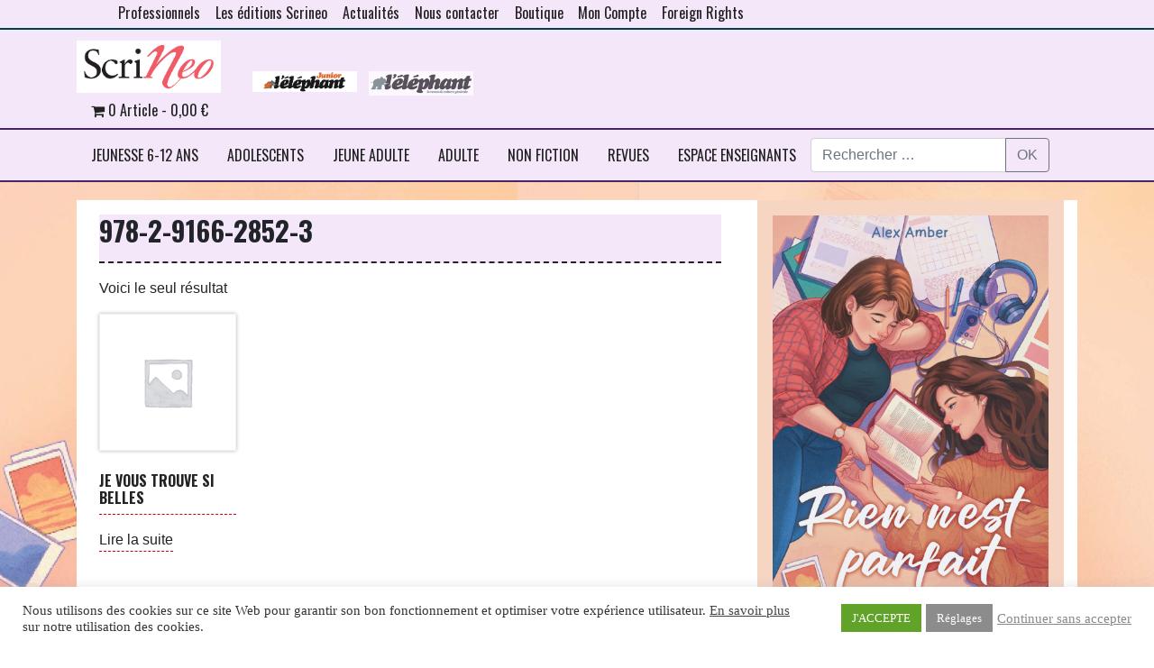

--- FILE ---
content_type: text/html; charset=UTF-8
request_url: https://www.scrineo.fr/isbn/978-2-9166-2852-3/
body_size: 22776
content:


<!DOCTYPE html>
<html class="no-js" lang="fr-FR">
<head>
    <meta charset="UTF-8">
    <meta http-equiv="x-ua-compatible" content="ie=edge">
    <meta name="viewport" content="width=device-width, initial-scale=1, shrink-to-fit=no">
    <meta name="facebook-domain-verification" content="s8p9hxriw3debchs25da7x9ghwzx4p" />
    <title>978-2-9166-2852-3 Archives - Scrineo</title>

    <link rel="profile" href="http://gmpg.org/xfn/11"/>
    <link rel="pingback" href="https://www.scrineo.fr/xmlrpc.php"/>


    <link rel="preconnect" href="https://fonts.gstatic.com">
    <link href="https://fonts.googleapis.com/css2?family=Oswald:wght@200;400;700&family=Roboto+Slab&display=swap" rel="stylesheet">
    <!--wordpress head-->
    <meta name='robots' content='index, follow, max-image-preview:large, max-snippet:-1, max-video-preview:-1' />

	<!-- This site is optimized with the Yoast SEO plugin v26.8 - https://yoast.com/product/yoast-seo-wordpress/ -->
	<title>978-2-9166-2852-3 Archives - Scrineo</title>
	<link rel="canonical" href="https://www.scrineo.fr/isbn/978-2-9166-2852-3/" />
	<script type="application/ld+json" class="yoast-schema-graph">{"@context":"https://schema.org","@graph":[{"@type":"CollectionPage","@id":"https://www.scrineo.fr/isbn/978-2-9166-2852-3/","url":"https://www.scrineo.fr/isbn/978-2-9166-2852-3/","name":"978-2-9166-2852-3 Archives - Scrineo","isPartOf":{"@id":"https://www.scrineo.fr/#website"},"breadcrumb":{"@id":"https://www.scrineo.fr/isbn/978-2-9166-2852-3/#breadcrumb"},"inLanguage":"fr-FR"},{"@type":"BreadcrumbList","@id":"https://www.scrineo.fr/isbn/978-2-9166-2852-3/#breadcrumb","itemListElement":[{"@type":"ListItem","position":1,"name":"Accueil","item":"https://www.scrineo.fr/"},{"@type":"ListItem","position":2,"name":"978-2-9166-2852-3"}]},{"@type":"WebSite","@id":"https://www.scrineo.fr/#website","url":"https://www.scrineo.fr/","name":"Scrineo","description":"Le savoir et l&#039;imaginaire","potentialAction":[{"@type":"SearchAction","target":{"@type":"EntryPoint","urlTemplate":"https://www.scrineo.fr/?s={search_term_string}"},"query-input":{"@type":"PropertyValueSpecification","valueRequired":true,"valueName":"search_term_string"}}],"inLanguage":"fr-FR"}]}</script>
	<!-- / Yoast SEO plugin. -->


<link rel='dns-prefetch' href='//use.fontawesome.com' />
<link rel="alternate" type="application/rss+xml" title="Scrineo &raquo; Flux" href="https://www.scrineo.fr/feed/" />
<link rel="alternate" type="application/rss+xml" title="Scrineo &raquo; Flux des commentaires" href="https://www.scrineo.fr/comments/feed/" />
<link rel="alternate" type="application/rss+xml" title="Flux pour Scrineo &raquo; 978-2-9166-2852-3 ISBN" href="https://www.scrineo.fr/isbn/978-2-9166-2852-3/feed/" />
<style id='wp-img-auto-sizes-contain-inline-css' type='text/css'>
img:is([sizes=auto i],[sizes^="auto," i]){contain-intrinsic-size:3000px 1500px}
/*# sourceURL=wp-img-auto-sizes-contain-inline-css */
</style>
<link rel='stylesheet' id='wdp_cart-summary-css' href='https://www.scrineo.fr/wp-content/plugins/advanced-dynamic-pricing-for-woocommerce/BaseVersion/assets/css/cart-summary.css?ver=4.11.0' type='text/css' media='all' />
<link rel='stylesheet' id='wooco-blocks-css' href='https://www.scrineo.fr/wp-content/plugins/wpc-composite-products/assets/css/blocks.css?ver=7.6.8' type='text/css' media='all' />
<style id='wp-emoji-styles-inline-css' type='text/css'>

	img.wp-smiley, img.emoji {
		display: inline !important;
		border: none !important;
		box-shadow: none !important;
		height: 1em !important;
		width: 1em !important;
		margin: 0 0.07em !important;
		vertical-align: -0.1em !important;
		background: none !important;
		padding: 0 !important;
	}
/*# sourceURL=wp-emoji-styles-inline-css */
</style>
<link rel='stylesheet' id='wp-block-library-css' href='https://www.scrineo.fr/wp-includes/css/dist/block-library/style.min.css?ver=6.9' type='text/css' media='all' />
<style id='wp-block-image-inline-css' type='text/css'>
.wp-block-image>a,.wp-block-image>figure>a{display:inline-block}.wp-block-image img{box-sizing:border-box;height:auto;max-width:100%;vertical-align:bottom}@media not (prefers-reduced-motion){.wp-block-image img.hide{visibility:hidden}.wp-block-image img.show{animation:show-content-image .4s}}.wp-block-image[style*=border-radius] img,.wp-block-image[style*=border-radius]>a{border-radius:inherit}.wp-block-image.has-custom-border img{box-sizing:border-box}.wp-block-image.aligncenter{text-align:center}.wp-block-image.alignfull>a,.wp-block-image.alignwide>a{width:100%}.wp-block-image.alignfull img,.wp-block-image.alignwide img{height:auto;width:100%}.wp-block-image .aligncenter,.wp-block-image .alignleft,.wp-block-image .alignright,.wp-block-image.aligncenter,.wp-block-image.alignleft,.wp-block-image.alignright{display:table}.wp-block-image .aligncenter>figcaption,.wp-block-image .alignleft>figcaption,.wp-block-image .alignright>figcaption,.wp-block-image.aligncenter>figcaption,.wp-block-image.alignleft>figcaption,.wp-block-image.alignright>figcaption{caption-side:bottom;display:table-caption}.wp-block-image .alignleft{float:left;margin:.5em 1em .5em 0}.wp-block-image .alignright{float:right;margin:.5em 0 .5em 1em}.wp-block-image .aligncenter{margin-left:auto;margin-right:auto}.wp-block-image :where(figcaption){margin-bottom:1em;margin-top:.5em}.wp-block-image.is-style-circle-mask img{border-radius:9999px}@supports ((-webkit-mask-image:none) or (mask-image:none)) or (-webkit-mask-image:none){.wp-block-image.is-style-circle-mask img{border-radius:0;-webkit-mask-image:url('data:image/svg+xml;utf8,<svg viewBox="0 0 100 100" xmlns="http://www.w3.org/2000/svg"><circle cx="50" cy="50" r="50"/></svg>');mask-image:url('data:image/svg+xml;utf8,<svg viewBox="0 0 100 100" xmlns="http://www.w3.org/2000/svg"><circle cx="50" cy="50" r="50"/></svg>');mask-mode:alpha;-webkit-mask-position:center;mask-position:center;-webkit-mask-repeat:no-repeat;mask-repeat:no-repeat;-webkit-mask-size:contain;mask-size:contain}}:root :where(.wp-block-image.is-style-rounded img,.wp-block-image .is-style-rounded img){border-radius:9999px}.wp-block-image figure{margin:0}.wp-lightbox-container{display:flex;flex-direction:column;position:relative}.wp-lightbox-container img{cursor:zoom-in}.wp-lightbox-container img:hover+button{opacity:1}.wp-lightbox-container button{align-items:center;backdrop-filter:blur(16px) saturate(180%);background-color:#5a5a5a40;border:none;border-radius:4px;cursor:zoom-in;display:flex;height:20px;justify-content:center;opacity:0;padding:0;position:absolute;right:16px;text-align:center;top:16px;width:20px;z-index:100}@media not (prefers-reduced-motion){.wp-lightbox-container button{transition:opacity .2s ease}}.wp-lightbox-container button:focus-visible{outline:3px auto #5a5a5a40;outline:3px auto -webkit-focus-ring-color;outline-offset:3px}.wp-lightbox-container button:hover{cursor:pointer;opacity:1}.wp-lightbox-container button:focus{opacity:1}.wp-lightbox-container button:focus,.wp-lightbox-container button:hover,.wp-lightbox-container button:not(:hover):not(:active):not(.has-background){background-color:#5a5a5a40;border:none}.wp-lightbox-overlay{box-sizing:border-box;cursor:zoom-out;height:100vh;left:0;overflow:hidden;position:fixed;top:0;visibility:hidden;width:100%;z-index:100000}.wp-lightbox-overlay .close-button{align-items:center;cursor:pointer;display:flex;justify-content:center;min-height:40px;min-width:40px;padding:0;position:absolute;right:calc(env(safe-area-inset-right) + 16px);top:calc(env(safe-area-inset-top) + 16px);z-index:5000000}.wp-lightbox-overlay .close-button:focus,.wp-lightbox-overlay .close-button:hover,.wp-lightbox-overlay .close-button:not(:hover):not(:active):not(.has-background){background:none;border:none}.wp-lightbox-overlay .lightbox-image-container{height:var(--wp--lightbox-container-height);left:50%;overflow:hidden;position:absolute;top:50%;transform:translate(-50%,-50%);transform-origin:top left;width:var(--wp--lightbox-container-width);z-index:9999999999}.wp-lightbox-overlay .wp-block-image{align-items:center;box-sizing:border-box;display:flex;height:100%;justify-content:center;margin:0;position:relative;transform-origin:0 0;width:100%;z-index:3000000}.wp-lightbox-overlay .wp-block-image img{height:var(--wp--lightbox-image-height);min-height:var(--wp--lightbox-image-height);min-width:var(--wp--lightbox-image-width);width:var(--wp--lightbox-image-width)}.wp-lightbox-overlay .wp-block-image figcaption{display:none}.wp-lightbox-overlay button{background:none;border:none}.wp-lightbox-overlay .scrim{background-color:#fff;height:100%;opacity:.9;position:absolute;width:100%;z-index:2000000}.wp-lightbox-overlay.active{visibility:visible}@media not (prefers-reduced-motion){.wp-lightbox-overlay.active{animation:turn-on-visibility .25s both}.wp-lightbox-overlay.active img{animation:turn-on-visibility .35s both}.wp-lightbox-overlay.show-closing-animation:not(.active){animation:turn-off-visibility .35s both}.wp-lightbox-overlay.show-closing-animation:not(.active) img{animation:turn-off-visibility .25s both}.wp-lightbox-overlay.zoom.active{animation:none;opacity:1;visibility:visible}.wp-lightbox-overlay.zoom.active .lightbox-image-container{animation:lightbox-zoom-in .4s}.wp-lightbox-overlay.zoom.active .lightbox-image-container img{animation:none}.wp-lightbox-overlay.zoom.active .scrim{animation:turn-on-visibility .4s forwards}.wp-lightbox-overlay.zoom.show-closing-animation:not(.active){animation:none}.wp-lightbox-overlay.zoom.show-closing-animation:not(.active) .lightbox-image-container{animation:lightbox-zoom-out .4s}.wp-lightbox-overlay.zoom.show-closing-animation:not(.active) .lightbox-image-container img{animation:none}.wp-lightbox-overlay.zoom.show-closing-animation:not(.active) .scrim{animation:turn-off-visibility .4s forwards}}@keyframes show-content-image{0%{visibility:hidden}99%{visibility:hidden}to{visibility:visible}}@keyframes turn-on-visibility{0%{opacity:0}to{opacity:1}}@keyframes turn-off-visibility{0%{opacity:1;visibility:visible}99%{opacity:0;visibility:visible}to{opacity:0;visibility:hidden}}@keyframes lightbox-zoom-in{0%{transform:translate(calc((-100vw + var(--wp--lightbox-scrollbar-width))/2 + var(--wp--lightbox-initial-left-position)),calc(-50vh + var(--wp--lightbox-initial-top-position))) scale(var(--wp--lightbox-scale))}to{transform:translate(-50%,-50%) scale(1)}}@keyframes lightbox-zoom-out{0%{transform:translate(-50%,-50%) scale(1);visibility:visible}99%{visibility:visible}to{transform:translate(calc((-100vw + var(--wp--lightbox-scrollbar-width))/2 + var(--wp--lightbox-initial-left-position)),calc(-50vh + var(--wp--lightbox-initial-top-position))) scale(var(--wp--lightbox-scale));visibility:hidden}}
/*# sourceURL=https://www.scrineo.fr/wp-includes/blocks/image/style.min.css */
</style>
<style id='wp-block-image-theme-inline-css' type='text/css'>
:root :where(.wp-block-image figcaption){color:#555;font-size:13px;text-align:center}.is-dark-theme :root :where(.wp-block-image figcaption){color:#ffffffa6}.wp-block-image{margin:0 0 1em}
/*# sourceURL=https://www.scrineo.fr/wp-includes/blocks/image/theme.min.css */
</style>
<style id='global-styles-inline-css' type='text/css'>
:root{--wp--preset--aspect-ratio--square: 1;--wp--preset--aspect-ratio--4-3: 4/3;--wp--preset--aspect-ratio--3-4: 3/4;--wp--preset--aspect-ratio--3-2: 3/2;--wp--preset--aspect-ratio--2-3: 2/3;--wp--preset--aspect-ratio--16-9: 16/9;--wp--preset--aspect-ratio--9-16: 9/16;--wp--preset--color--black: #000000;--wp--preset--color--cyan-bluish-gray: #abb8c3;--wp--preset--color--white: #ffffff;--wp--preset--color--pale-pink: #f78da7;--wp--preset--color--vivid-red: #cf2e2e;--wp--preset--color--luminous-vivid-orange: #ff6900;--wp--preset--color--luminous-vivid-amber: #fcb900;--wp--preset--color--light-green-cyan: #7bdcb5;--wp--preset--color--vivid-green-cyan: #00d084;--wp--preset--color--pale-cyan-blue: #8ed1fc;--wp--preset--color--vivid-cyan-blue: #0693e3;--wp--preset--color--vivid-purple: #9b51e0;--wp--preset--gradient--vivid-cyan-blue-to-vivid-purple: linear-gradient(135deg,rgb(6,147,227) 0%,rgb(155,81,224) 100%);--wp--preset--gradient--light-green-cyan-to-vivid-green-cyan: linear-gradient(135deg,rgb(122,220,180) 0%,rgb(0,208,130) 100%);--wp--preset--gradient--luminous-vivid-amber-to-luminous-vivid-orange: linear-gradient(135deg,rgb(252,185,0) 0%,rgb(255,105,0) 100%);--wp--preset--gradient--luminous-vivid-orange-to-vivid-red: linear-gradient(135deg,rgb(255,105,0) 0%,rgb(207,46,46) 100%);--wp--preset--gradient--very-light-gray-to-cyan-bluish-gray: linear-gradient(135deg,rgb(238,238,238) 0%,rgb(169,184,195) 100%);--wp--preset--gradient--cool-to-warm-spectrum: linear-gradient(135deg,rgb(74,234,220) 0%,rgb(151,120,209) 20%,rgb(207,42,186) 40%,rgb(238,44,130) 60%,rgb(251,105,98) 80%,rgb(254,248,76) 100%);--wp--preset--gradient--blush-light-purple: linear-gradient(135deg,rgb(255,206,236) 0%,rgb(152,150,240) 100%);--wp--preset--gradient--blush-bordeaux: linear-gradient(135deg,rgb(254,205,165) 0%,rgb(254,45,45) 50%,rgb(107,0,62) 100%);--wp--preset--gradient--luminous-dusk: linear-gradient(135deg,rgb(255,203,112) 0%,rgb(199,81,192) 50%,rgb(65,88,208) 100%);--wp--preset--gradient--pale-ocean: linear-gradient(135deg,rgb(255,245,203) 0%,rgb(182,227,212) 50%,rgb(51,167,181) 100%);--wp--preset--gradient--electric-grass: linear-gradient(135deg,rgb(202,248,128) 0%,rgb(113,206,126) 100%);--wp--preset--gradient--midnight: linear-gradient(135deg,rgb(2,3,129) 0%,rgb(40,116,252) 100%);--wp--preset--font-size--small: 13px;--wp--preset--font-size--medium: 20px;--wp--preset--font-size--large: 36px;--wp--preset--font-size--x-large: 42px;--wp--preset--spacing--20: 0.44rem;--wp--preset--spacing--30: 0.67rem;--wp--preset--spacing--40: 1rem;--wp--preset--spacing--50: 1.5rem;--wp--preset--spacing--60: 2.25rem;--wp--preset--spacing--70: 3.38rem;--wp--preset--spacing--80: 5.06rem;--wp--preset--shadow--natural: 6px 6px 9px rgba(0, 0, 0, 0.2);--wp--preset--shadow--deep: 12px 12px 50px rgba(0, 0, 0, 0.4);--wp--preset--shadow--sharp: 6px 6px 0px rgba(0, 0, 0, 0.2);--wp--preset--shadow--outlined: 6px 6px 0px -3px rgb(255, 255, 255), 6px 6px rgb(0, 0, 0);--wp--preset--shadow--crisp: 6px 6px 0px rgb(0, 0, 0);}:where(.is-layout-flex){gap: 0.5em;}:where(.is-layout-grid){gap: 0.5em;}body .is-layout-flex{display: flex;}.is-layout-flex{flex-wrap: wrap;align-items: center;}.is-layout-flex > :is(*, div){margin: 0;}body .is-layout-grid{display: grid;}.is-layout-grid > :is(*, div){margin: 0;}:where(.wp-block-columns.is-layout-flex){gap: 2em;}:where(.wp-block-columns.is-layout-grid){gap: 2em;}:where(.wp-block-post-template.is-layout-flex){gap: 1.25em;}:where(.wp-block-post-template.is-layout-grid){gap: 1.25em;}.has-black-color{color: var(--wp--preset--color--black) !important;}.has-cyan-bluish-gray-color{color: var(--wp--preset--color--cyan-bluish-gray) !important;}.has-white-color{color: var(--wp--preset--color--white) !important;}.has-pale-pink-color{color: var(--wp--preset--color--pale-pink) !important;}.has-vivid-red-color{color: var(--wp--preset--color--vivid-red) !important;}.has-luminous-vivid-orange-color{color: var(--wp--preset--color--luminous-vivid-orange) !important;}.has-luminous-vivid-amber-color{color: var(--wp--preset--color--luminous-vivid-amber) !important;}.has-light-green-cyan-color{color: var(--wp--preset--color--light-green-cyan) !important;}.has-vivid-green-cyan-color{color: var(--wp--preset--color--vivid-green-cyan) !important;}.has-pale-cyan-blue-color{color: var(--wp--preset--color--pale-cyan-blue) !important;}.has-vivid-cyan-blue-color{color: var(--wp--preset--color--vivid-cyan-blue) !important;}.has-vivid-purple-color{color: var(--wp--preset--color--vivid-purple) !important;}.has-black-background-color{background-color: var(--wp--preset--color--black) !important;}.has-cyan-bluish-gray-background-color{background-color: var(--wp--preset--color--cyan-bluish-gray) !important;}.has-white-background-color{background-color: var(--wp--preset--color--white) !important;}.has-pale-pink-background-color{background-color: var(--wp--preset--color--pale-pink) !important;}.has-vivid-red-background-color{background-color: var(--wp--preset--color--vivid-red) !important;}.has-luminous-vivid-orange-background-color{background-color: var(--wp--preset--color--luminous-vivid-orange) !important;}.has-luminous-vivid-amber-background-color{background-color: var(--wp--preset--color--luminous-vivid-amber) !important;}.has-light-green-cyan-background-color{background-color: var(--wp--preset--color--light-green-cyan) !important;}.has-vivid-green-cyan-background-color{background-color: var(--wp--preset--color--vivid-green-cyan) !important;}.has-pale-cyan-blue-background-color{background-color: var(--wp--preset--color--pale-cyan-blue) !important;}.has-vivid-cyan-blue-background-color{background-color: var(--wp--preset--color--vivid-cyan-blue) !important;}.has-vivid-purple-background-color{background-color: var(--wp--preset--color--vivid-purple) !important;}.has-black-border-color{border-color: var(--wp--preset--color--black) !important;}.has-cyan-bluish-gray-border-color{border-color: var(--wp--preset--color--cyan-bluish-gray) !important;}.has-white-border-color{border-color: var(--wp--preset--color--white) !important;}.has-pale-pink-border-color{border-color: var(--wp--preset--color--pale-pink) !important;}.has-vivid-red-border-color{border-color: var(--wp--preset--color--vivid-red) !important;}.has-luminous-vivid-orange-border-color{border-color: var(--wp--preset--color--luminous-vivid-orange) !important;}.has-luminous-vivid-amber-border-color{border-color: var(--wp--preset--color--luminous-vivid-amber) !important;}.has-light-green-cyan-border-color{border-color: var(--wp--preset--color--light-green-cyan) !important;}.has-vivid-green-cyan-border-color{border-color: var(--wp--preset--color--vivid-green-cyan) !important;}.has-pale-cyan-blue-border-color{border-color: var(--wp--preset--color--pale-cyan-blue) !important;}.has-vivid-cyan-blue-border-color{border-color: var(--wp--preset--color--vivid-cyan-blue) !important;}.has-vivid-purple-border-color{border-color: var(--wp--preset--color--vivid-purple) !important;}.has-vivid-cyan-blue-to-vivid-purple-gradient-background{background: var(--wp--preset--gradient--vivid-cyan-blue-to-vivid-purple) !important;}.has-light-green-cyan-to-vivid-green-cyan-gradient-background{background: var(--wp--preset--gradient--light-green-cyan-to-vivid-green-cyan) !important;}.has-luminous-vivid-amber-to-luminous-vivid-orange-gradient-background{background: var(--wp--preset--gradient--luminous-vivid-amber-to-luminous-vivid-orange) !important;}.has-luminous-vivid-orange-to-vivid-red-gradient-background{background: var(--wp--preset--gradient--luminous-vivid-orange-to-vivid-red) !important;}.has-very-light-gray-to-cyan-bluish-gray-gradient-background{background: var(--wp--preset--gradient--very-light-gray-to-cyan-bluish-gray) !important;}.has-cool-to-warm-spectrum-gradient-background{background: var(--wp--preset--gradient--cool-to-warm-spectrum) !important;}.has-blush-light-purple-gradient-background{background: var(--wp--preset--gradient--blush-light-purple) !important;}.has-blush-bordeaux-gradient-background{background: var(--wp--preset--gradient--blush-bordeaux) !important;}.has-luminous-dusk-gradient-background{background: var(--wp--preset--gradient--luminous-dusk) !important;}.has-pale-ocean-gradient-background{background: var(--wp--preset--gradient--pale-ocean) !important;}.has-electric-grass-gradient-background{background: var(--wp--preset--gradient--electric-grass) !important;}.has-midnight-gradient-background{background: var(--wp--preset--gradient--midnight) !important;}.has-small-font-size{font-size: var(--wp--preset--font-size--small) !important;}.has-medium-font-size{font-size: var(--wp--preset--font-size--medium) !important;}.has-large-font-size{font-size: var(--wp--preset--font-size--large) !important;}.has-x-large-font-size{font-size: var(--wp--preset--font-size--x-large) !important;}
/*# sourceURL=global-styles-inline-css */
</style>

<style id='classic-theme-styles-inline-css' type='text/css'>
/*! This file is auto-generated */
.wp-block-button__link{color:#fff;background-color:#32373c;border-radius:9999px;box-shadow:none;text-decoration:none;padding:calc(.667em + 2px) calc(1.333em + 2px);font-size:1.125em}.wp-block-file__button{background:#32373c;color:#fff;text-decoration:none}
/*# sourceURL=/wp-includes/css/classic-themes.min.css */
</style>
<style id='font-awesome-svg-styles-default-inline-css' type='text/css'>
.svg-inline--fa {
  display: inline-block;
  height: 1em;
  overflow: visible;
  vertical-align: -.125em;
}
/*# sourceURL=font-awesome-svg-styles-default-inline-css */
</style>
<link rel='stylesheet' id='font-awesome-svg-styles-css' href='https://www.scrineo.fr/wp-content/uploads/font-awesome/v6.1.1/css/svg-with-js.css' type='text/css' media='all' />
<style id='font-awesome-svg-styles-inline-css' type='text/css'>
   .wp-block-font-awesome-icon svg::before,
   .wp-rich-text-font-awesome-icon svg::before {content: unset;}
/*# sourceURL=font-awesome-svg-styles-inline-css */
</style>
<link rel='stylesheet' id='contact-form-7-css' href='https://www.scrineo.fr/wp-content/plugins/contact-form-7/includes/css/styles.css?ver=6.1.4' type='text/css' media='all' />
<link rel='stylesheet' id='cookie-law-info-css' href='https://www.scrineo.fr/wp-content/plugins/cookie-law-info/legacy/public/css/cookie-law-info-public.css?ver=3.3.9.1' type='text/css' media='all' />
<link rel='stylesheet' id='cookie-law-info-gdpr-css' href='https://www.scrineo.fr/wp-content/plugins/cookie-law-info/legacy/public/css/cookie-law-info-gdpr.css?ver=3.3.9.1' type='text/css' media='all' />
<link rel='stylesheet' id='wpmenucart-icons-css' href='https://www.scrineo.fr/wp-content/plugins/woocommerce-menu-bar-cart/assets/css/wpmenucart-icons.min.css?ver=2.14.12' type='text/css' media='all' />
<style id='wpmenucart-icons-inline-css' type='text/css'>
@font-face{font-family:WPMenuCart;src:url(https://www.scrineo.fr/wp-content/plugins/woocommerce-menu-bar-cart/assets/fonts/WPMenuCart.eot);src:url(https://www.scrineo.fr/wp-content/plugins/woocommerce-menu-bar-cart/assets/fonts/WPMenuCart.eot?#iefix) format('embedded-opentype'),url(https://www.scrineo.fr/wp-content/plugins/woocommerce-menu-bar-cart/assets/fonts/WPMenuCart.woff2) format('woff2'),url(https://www.scrineo.fr/wp-content/plugins/woocommerce-menu-bar-cart/assets/fonts/WPMenuCart.woff) format('woff'),url(https://www.scrineo.fr/wp-content/plugins/woocommerce-menu-bar-cart/assets/fonts/WPMenuCart.ttf) format('truetype'),url(https://www.scrineo.fr/wp-content/plugins/woocommerce-menu-bar-cart/assets/fonts/WPMenuCart.svg#WPMenuCart) format('svg');font-weight:400;font-style:normal;font-display:swap}
/*# sourceURL=wpmenucart-icons-inline-css */
</style>
<link rel='stylesheet' id='wpmenucart-css' href='https://www.scrineo.fr/wp-content/plugins/woocommerce-menu-bar-cart/assets/css/wpmenucart-main.min.css?ver=2.14.12' type='text/css' media='all' />
<link rel='stylesheet' id='woocommerce-layout-css' href='https://www.scrineo.fr/wp-content/plugins/woocommerce/assets/css/woocommerce-layout.css?ver=10.4.3' type='text/css' media='all' />
<link rel='stylesheet' id='woocommerce-smallscreen-css' href='https://www.scrineo.fr/wp-content/plugins/woocommerce/assets/css/woocommerce-smallscreen.css?ver=10.4.3' type='text/css' media='only screen and (max-width: 768px)' />
<link rel='stylesheet' id='woocommerce-general-css' href='https://www.scrineo.fr/wp-content/plugins/woocommerce/assets/css/woocommerce.css?ver=10.4.3' type='text/css' media='all' />
<style id='woocommerce-inline-inline-css' type='text/css'>
.woocommerce form .form-row .required { visibility: visible; }
/*# sourceURL=woocommerce-inline-inline-css */
</style>
<link rel='stylesheet' id='wt-smart-coupon-for-woo-css' href='https://www.scrineo.fr/wp-content/plugins/wt-smart-coupons-for-woocommerce/public/css/wt-smart-coupon-public.css?ver=2.2.7' type='text/css' media='all' />
<link rel='stylesheet' id='wooco-frontend-css' href='https://www.scrineo.fr/wp-content/plugins/wpc-composite-products/assets/css/frontend.css?ver=7.6.8' type='text/css' media='all' />
<link rel='stylesheet' id='bootstrap-basic4-wp-main-css' href='https://www.scrineo.fr/wp-content/themes/scrineo_new/style.css?ver=1.4' type='text/css' media='all' />
<link rel='stylesheet' id='bootstrap4-css' href='https://www.scrineo.fr/wp-content/themes/bootstrap-basic4/assets/css/bootstrap.min.css?ver=4.6.2' type='text/css' media='all' />
<link rel='stylesheet' id='bootstrap-basic4-font-awesome5-css' href='https://www.scrineo.fr/wp-content/themes/bootstrap-basic4/assets/fontawesome/css/all.min.css?ver=5.15.4' type='text/css' media='all' />
<link rel='stylesheet' id='bootstrap-basic4-main-css' href='https://www.scrineo.fr/wp-content/themes/bootstrap-basic4/assets/css/main.css?ver=1.4' type='text/css' media='all' />
<link rel='stylesheet' id='font-awesome-official-css' href='https://use.fontawesome.com/releases/v6.1.1/css/all.css' type='text/css' media='all' integrity="sha384-/frq1SRXYH/bSyou/HUp/hib7RVN1TawQYja658FEOodR/FQBKVqT9Ol+Oz3Olq5" crossorigin="anonymous" />
<link rel='stylesheet' id='dflip-style-css' href='https://www.scrineo.fr/wp-content/plugins/3d-flipbook-dflip-lite/assets/css/dflip.min.css?ver=2.4.20' type='text/css' media='all' />
<link rel='stylesheet' id='flexible-shipping-free-shipping-css' href='https://www.scrineo.fr/wp-content/plugins/flexible-shipping/assets/dist/css/free-shipping.css?ver=6.5.4.2' type='text/css' media='all' />
<link rel='stylesheet' id='wc-pb-checkout-blocks-css' href='https://www.scrineo.fr/wp-content/plugins/woocommerce-product-bundles/assets/css/frontend/checkout-blocks.css?ver=8.5.3' type='text/css' media='all' />
<style id='wc-pb-checkout-blocks-inline-css' type='text/css'>
table.wc-block-cart-items .wc-block-cart-items__row.is-bundle__meta_hidden .wc-block-components-product-details__inclut, .wc-block-components-order-summary-item.is-bundle__meta_hidden .wc-block-components-product-details__inclut { display:none; } table.wc-block-cart-items .wc-block-cart-items__row.is-bundle .wc-block-components-product-details__inclut .wc-block-components-product-details__name, .wc-block-components-order-summary-item.is-bundle .wc-block-components-product-details__inclut .wc-block-components-product-details__name { display:block; margin-bottom: 0.5em } table.wc-block-cart-items .wc-block-cart-items__row.is-bundle .wc-block-components-product-details__inclut:not(:first-of-type) .wc-block-components-product-details__name, .wc-block-components-order-summary-item.is-bundle .wc-block-components-product-details__inclut:not(:first-of-type) .wc-block-components-product-details__name { display:none } table.wc-block-cart-items .wc-block-cart-items__row.is-bundle .wc-block-components-product-details__inclut + li:not( .wc-block-components-product-details__inclut ), .wc-block-components-order-summary-item.is-bundle .wc-block-components-product-details__inclut + li:not( .wc-block-components-product-details__inclut ) { margin-top:0.5em }
/*# sourceURL=wc-pb-checkout-blocks-inline-css */
</style>
<link rel='stylesheet' id='wc-bundle-style-css' href='https://www.scrineo.fr/wp-content/plugins/woocommerce-product-bundles/assets/css/frontend/woocommerce.css?ver=8.5.3' type='text/css' media='all' />
<link rel='stylesheet' id='font-awesome-official-v4shim-css' href='https://use.fontawesome.com/releases/v6.1.1/css/v4-shims.css' type='text/css' media='all' integrity="sha384-4Jczmr1SlicmtiAiHGxwWtSzLJAS97HzJsKGqfC0JtZktLrPXIux1u6GJNVRRqiN" crossorigin="anonymous" />
<link rel='stylesheet' id='wdp_pricing-table-css' href='https://www.scrineo.fr/wp-content/plugins/advanced-dynamic-pricing-for-woocommerce/BaseVersion/assets/css/pricing-table.css?ver=4.11.0' type='text/css' media='all' />
<link rel='stylesheet' id='wdp_deals-table-css' href='https://www.scrineo.fr/wp-content/plugins/advanced-dynamic-pricing-for-woocommerce/BaseVersion/assets/css/deals-table.css?ver=4.11.0' type='text/css' media='all' />
<script type="text/javascript" src="https://www.scrineo.fr/wp-includes/js/jquery/jquery.min.js?ver=3.7.1" id="jquery-core-js"></script>
<script type="text/javascript" src="https://www.scrineo.fr/wp-includes/js/jquery/jquery-migrate.min.js?ver=3.4.1" id="jquery-migrate-js"></script>
<script type="text/javascript" id="cookie-law-info-js-extra">
/* <![CDATA[ */
var Cli_Data = {"nn_cookie_ids":[],"cookielist":[],"non_necessary_cookies":[],"ccpaEnabled":"","ccpaRegionBased":"","ccpaBarEnabled":"","strictlyEnabled":["necessary","obligatoire"],"ccpaType":"gdpr","js_blocking":"1","custom_integration":"","triggerDomRefresh":"","secure_cookies":""};
var cli_cookiebar_settings = {"animate_speed_hide":"500","animate_speed_show":"500","background":"#FFF","border":"#b1a6a6c2","border_on":"","button_1_button_colour":"#61a229","button_1_button_hover":"#4e8221","button_1_link_colour":"#fff","button_1_as_button":"1","button_1_new_win":"","button_2_button_colour":"#333","button_2_button_hover":"#292929","button_2_link_colour":"#444","button_2_as_button":"","button_2_hidebar":"","button_3_button_colour":"#3566bb","button_3_button_hover":"#2a5296","button_3_link_colour":"#898989","button_3_as_button":"","button_3_new_win":"","button_4_button_colour":"#8c8c8c","button_4_button_hover":"#707070","button_4_link_colour":"#ffffff","button_4_as_button":"1","button_7_button_colour":"#61a229","button_7_button_hover":"#4e8221","button_7_link_colour":"#fff","button_7_as_button":"1","button_7_new_win":"","font_family":"Georgia, serif","header_fix":"","notify_animate_hide":"1","notify_animate_show":"","notify_div_id":"#cookie-law-info-bar","notify_position_horizontal":"right","notify_position_vertical":"bottom","scroll_close":"","scroll_close_reload":"","accept_close_reload":"","reject_close_reload":"","showagain_tab":"","showagain_background":"#fff","showagain_border":"#000","showagain_div_id":"#cookie-law-info-again","showagain_x_position":"100px","text":"#333333","show_once_yn":"","show_once":"10000","logging_on":"","as_popup":"","popup_overlay":"1","bar_heading_text":"","cookie_bar_as":"banner","popup_showagain_position":"bottom-right","widget_position":"left"};
var log_object = {"ajax_url":"https://www.scrineo.fr/wp-admin/admin-ajax.php"};
//# sourceURL=cookie-law-info-js-extra
/* ]]> */
</script>
<script type="text/javascript" src="https://www.scrineo.fr/wp-content/plugins/cookie-law-info/legacy/public/js/cookie-law-info-public.js?ver=3.3.9.1" id="cookie-law-info-js"></script>
<script type="text/javascript" src="https://www.scrineo.fr/wp-content/plugins/woocommerce/assets/js/jquery-blockui/jquery.blockUI.min.js?ver=2.7.0-wc.10.4.3" id="wc-jquery-blockui-js" defer="defer" data-wp-strategy="defer"></script>
<script type="text/javascript" id="wc-add-to-cart-js-extra">
/* <![CDATA[ */
var wc_add_to_cart_params = {"ajax_url":"/wp-admin/admin-ajax.php","wc_ajax_url":"/?wc-ajax=%%endpoint%%","i18n_view_cart":"Voir le panier","cart_url":"https://www.scrineo.fr/panier/","is_cart":"","cart_redirect_after_add":"yes"};
//# sourceURL=wc-add-to-cart-js-extra
/* ]]> */
</script>
<script type="text/javascript" src="https://www.scrineo.fr/wp-content/plugins/woocommerce/assets/js/frontend/add-to-cart.min.js?ver=10.4.3" id="wc-add-to-cart-js" defer="defer" data-wp-strategy="defer"></script>
<script type="text/javascript" src="https://www.scrineo.fr/wp-content/plugins/woocommerce/assets/js/js-cookie/js.cookie.min.js?ver=2.1.4-wc.10.4.3" id="wc-js-cookie-js" defer="defer" data-wp-strategy="defer"></script>
<script type="text/javascript" id="woocommerce-js-extra">
/* <![CDATA[ */
var woocommerce_params = {"ajax_url":"/wp-admin/admin-ajax.php","wc_ajax_url":"/?wc-ajax=%%endpoint%%","i18n_password_show":"Afficher le mot de passe","i18n_password_hide":"Masquer le mot de passe"};
//# sourceURL=woocommerce-js-extra
/* ]]> */
</script>
<script type="text/javascript" src="https://www.scrineo.fr/wp-content/plugins/woocommerce/assets/js/frontend/woocommerce.min.js?ver=10.4.3" id="woocommerce-js" defer="defer" data-wp-strategy="defer"></script>
<script type="text/javascript" id="wt-smart-coupon-for-woo-js-extra">
/* <![CDATA[ */
var WTSmartCouponOBJ = {"ajaxurl":"https://www.scrineo.fr/wp-admin/admin-ajax.php","wc_ajax_url":"https://www.scrineo.fr/?wc-ajax=","nonces":{"public":"25d9b41449","apply_coupon":"e16d92c7a8"},"labels":{"please_wait":"Veuillez patienter...","choose_variation":"Veuillez choisir une variation","error":"Erreur !!!"},"shipping_method":[],"payment_method":"","is_cart":""};
//# sourceURL=wt-smart-coupon-for-woo-js-extra
/* ]]> */
</script>
<script type="text/javascript" src="https://www.scrineo.fr/wp-content/plugins/wt-smart-coupons-for-woocommerce/public/js/wt-smart-coupon-public.js?ver=2.2.7" id="wt-smart-coupon-for-woo-js"></script>
<link rel="https://api.w.org/" href="https://www.scrineo.fr/wp-json/" /><link rel="EditURI" type="application/rsd+xml" title="RSD" href="https://www.scrineo.fr/xmlrpc.php?rsd" />
<meta name="generator" content="WordPress 6.9" />
<meta name="generator" content="WooCommerce 10.4.3" />
	<noscript><style>.woocommerce-product-gallery{ opacity: 1 !important; }</style></noscript>
	        <style type="text/css">
            .wdp_bulk_table_content .wdp_pricing_table_caption { color: #6d6d6d ! important} .wdp_bulk_table_content table thead td { color: #6d6d6d ! important} .wdp_bulk_table_content table thead td { background-color: #efefef ! important} .wdp_bulk_table_content table thead td { higlight_background_color-color: #efefef ! important} .wdp_bulk_table_content table thead td { higlight_text_color: #6d6d6d ! important} .wdp_bulk_table_content table tbody td { color: #6d6d6d ! important} .wdp_bulk_table_content table tbody td { background-color: #ffffff ! important} .wdp_bulk_table_content .wdp_pricing_table_footer { color: #6d6d6d ! important}        </style>
        <style type="text/css" id="custom-background-css">
body.custom-background { background-image: url("https://www.scrineo.fr/wp-content/uploads/2025/04/Scrineo_RienNestParfait_Couv_Page_1-scaled.jpg"); background-position: center bottom; background-size: cover; background-repeat: no-repeat; background-attachment: fixed; }
</style>
	<link rel="icon" href="https://www.scrineo.fr/wp-content/uploads/2021/03/cropped-scrineo_icone-32x32.png" sizes="32x32" />
<link rel="icon" href="https://www.scrineo.fr/wp-content/uploads/2021/03/cropped-scrineo_icone-192x192.png" sizes="192x192" />
<link rel="apple-touch-icon" href="https://www.scrineo.fr/wp-content/uploads/2021/03/cropped-scrineo_icone-180x180.png" />
<meta name="msapplication-TileImage" content="https://www.scrineo.fr/wp-content/uploads/2021/03/cropped-scrineo_icone-270x270.png" />
    <link rel="stylesheet" href="/wp-content/themes/scrineo_new/boutique-commune-2020/boutique-commune-2020.css">
    <!-- Google tag (gtag.js) -->
    <script async src="https://www.googletagmanager.com/gtag/js?id=GTM-5MGSSWD"></script>

    <!-- Google Tag Manager -->
    <script>(function(w,d,s,l,i){w[l]=w[l]||[];w[l].push({'gtm.start':
                new Date().getTime(),event:'gtm.js'});var f=d.getElementsByTagName(s)[0],
            j=d.createElement(s),dl=l!='dataLayer'?'&l='+l:'';j.async=true;j.src=
            'https://www.googletagmanager.com/gtm.js?id='+i+dl;f.parentNode.insertBefore(j,f);
        })(window,document,'script','dataLayer','GTM-5MGSSWD');</script>
    <!-- End Google Tag Manager -->

<link rel='stylesheet' id='wc-blocks-style-css' href='https://www.scrineo.fr/wp-content/plugins/woocommerce/assets/client/blocks/wc-blocks.css?ver=wc-10.4.3' type='text/css' media='all' />
</head>
<body class="custom-background wp-embed-responsive wp-theme-bootstrap-basic4 wp-child-theme-scrineo_new theme-bootstrap-basic4 woocommerce woocommerce-page woocommerce-no-js">
<!-- Google Tag Manager (noscript) -->
<noscript><iframe src="https://www.googletagmanager.com/ns.html?id=GTM-5MGSSWD"
                  height="0" width="0" style="display:none;visibility:hidden"></iframe></noscript>
<!-- End Google Tag Manager (noscript) -->
<div class="contanier-fluid">
    <header class="page-header page-header-sitebrand-topbar">
        <div id="header-menu" class="header-0">
            <button class="d-block d-md-none" type="button" data-toggle="collapse" data-target="#upper-menu">
                <span class="navbar-toggler-icon"></span>
            </button>
            <div class="container">
                <div id="upper-menu" class="collapse d-md-block">
                    <ul id="bb4-primary-menu" class="header-navigation"><li id="menu-item-103980" class="menu-item menu-item-type-post_type menu-item-object-page menu-item-has-children menu-item-103980"><a href="https://www.scrineo.fr/professionnels/">Professionnels</a>
<ul class="sub-menu">
	<li id="menu-item-124495" class="menu-item menu-item-type-custom menu-item-object-custom menu-item-124495"><a href="https://www.scrineo.fr/professionnels/enseignant/">Enseignant.e.s</a></li>
	<li id="menu-item-104372" class="menu-item menu-item-type-post_type menu-item-object-page menu-item-104372"><a href="https://www.scrineo.fr/libraires/">Libraires</a></li>
	<li id="menu-item-104655" class="menu-item menu-item-type-post_type menu-item-object-page menu-item-104655"><a href="https://www.scrineo.fr/presse/">Presse</a></li>
</ul>
</li>
<li id="menu-item-103981" class="menu-item menu-item-type-post_type menu-item-object-page menu-item-has-children menu-item-103981"><a href="https://www.scrineo.fr/editions-scrineo/">Les éditions Scrineo</a>
<ul class="sub-menu">
	<li id="menu-item-104376" class="menu-item menu-item-type-post_type menu-item-object-page menu-item-104376"><a href="https://www.scrineo.fr/editions-scrineo/historique/">Notre historique</a></li>
	<li id="menu-item-104377" class="menu-item menu-item-type-post_type menu-item-object-page menu-item-104377"><a href="https://www.scrineo.fr/editions-scrineo/nous-envoyer-des-manuscrits/">Nous envoyer des manuscrits</a></li>
	<li id="menu-item-104379" class="menu-item menu-item-type-post_type menu-item-object-page menu-item-104379"><a href="https://www.scrineo.fr/editions-scrineo/partenariats/">Devenir partenaire</a></li>
	<li id="menu-item-104378" class="menu-item menu-item-type-post_type menu-item-object-page menu-item-104378"><a href="https://www.scrineo.fr/editions-scrineo/notre-comite-de-lecture/">Intégrer notre comité de lecture</a></li>
	<li id="menu-item-105139" class="menu-item menu-item-type-taxonomy menu-item-object-category menu-item-105139"><a href="https://www.scrineo.fr/auteurs/">Nos auteurs et autrices</a></li>
	<li id="menu-item-105156" class="menu-item menu-item-type-taxonomy menu-item-object-category menu-item-105156"><a href="https://www.scrineo.fr/illustrateurs/">Nos illustrateurs et illustratrices</a></li>
	<li id="menu-item-104868" class="menu-item menu-item-type-taxonomy menu-item-object-category menu-item-104868"><a href="https://www.scrineo.fr/nos-lectures-au-numerique/">Nos lectures au numérique</a></li>
</ul>
</li>
<li id="menu-item-104659" class="menu-item menu-item-type-taxonomy menu-item-object-category menu-item-has-children menu-item-104659"><a href="https://www.scrineo.fr/actualites/">Actualités</a>
<ul class="sub-menu">
	<li id="menu-item-104707" class="menu-item menu-item-type-taxonomy menu-item-object-category menu-item-104707"><a href="https://www.scrineo.fr/actualites/">À la une</a></li>
	<li id="menu-item-104381" class="menu-item menu-item-type-taxonomy menu-item-object-category menu-item-104381"><a href="https://www.scrineo.fr/events/">Événements</a></li>
	<li id="menu-item-108379" class="menu-item menu-item-type-taxonomy menu-item-object-category menu-item-108379"><a href="https://www.scrineo.fr/prix-litteraires/">Prix littéraires</a></li>
	<li id="menu-item-104660" class="menu-item menu-item-type-taxonomy menu-item-object-category menu-item-104660"><a href="https://www.scrineo.fr/press-review/">La presse en parle</a></li>
</ul>
</li>
<li id="menu-item-103983" class="menu-item menu-item-type-post_type menu-item-object-page menu-item-103983"><a href="https://www.scrineo.fr/contact/">Nous contacter</a></li>
<li id="menu-item-102920" class="menu-item menu-item-type-custom menu-item-object-custom menu-item-102920"><a href="/categorie-produit/scrineo/">Boutique</a></li>
<li id="menu-item-130844" class="menu-item menu-item-type-custom menu-item-object-custom menu-item-130844"><a href="#moncompte">Mon Compte</a></li>
<li id="menu-item-133400" class="menu-item menu-item-type-post_type menu-item-object-page menu-item-133400"><a href="https://www.scrineo.fr/foreign-rights/">Foreign Rights</a></li>
</ul>                </div>
            </div>
            <div class="clearfix"></div>
        </div><!--.navbar-collapse-->

        <div class="sr-only">
            <a href="#content" title="Skip to content">Skip to content</a>
        </div>

        <div class="container">
            <div class="row row-with-vspace site-branding">
                <div class="col-12 col-md-2 site-title">
                    <h1 class="site-title-heading">
                        <a href="https://www.scrineo.fr/" title="Scrineo" rel="home">
                            <img class="logo" src="https://www.scrineo.fr/wp-content/themes/scrineo_new/inc/images/logo_scrineo.jpg">

                        </a>
                    </h1>
                </div>
                <div class="col-12 col-md-3 page-header-top-right float-right">

                    <a href="https://lelephant-junior.fr" target="_blank"><img class="logo" src="https://www.scrineo.fr/wp-content/themes/scrineo_new/inc/images/junior-logo.png"/></a>

                    <a href="https://lelephant-larevue.fr" target="_blank"><img class="logo-annexe" src="https://www.scrineo.fr/wp-content/themes/scrineo_new/inc/images/logo-elephant.png"></a>
                    <div class="clearfix"></div>

                </div>
            </div>
        </div>
        <div class="main-navigation">
            <div class="container">
                <nav class="navbar navbar-expand-lg navbar-light">
                    <button class="navbar-toggler" type="button" data-toggle="collapse" data-target="#bootstrap-basic4-topnavbar" aria-controls="bootstrap-basic4-topnavbar"
                            aria-expanded="false" aria-label="Toggle navigation">
                        <span class="navbar-toggler-icon"></span>
                    </button>
                    <div id="bootstrap-basic4-topnavbar" class="collapse navbar-collapse">
                        <ul id="bb4-primary-menu" class="primary-navigation"><li id="menu-item-61346" class="menu-item menu-item-type-taxonomy menu-item-object-product_cat menu-item-has-children menu-item-61346"><a href="https://www.scrineo.fr/info-detail/jeunesse-8-12-ans/">JEUNESSE 6-12 ANS</a>
<ul class="sub-menu">
	<li id="menu-item-62014" class="menu-item menu-item-type-taxonomy menu-item-object-product_cat menu-item-62014"><a href="https://www.scrineo.fr/info-detail/jeunesse-8-12-ans/contemporain-jeunesse/">Contemporain</a></li>
	<li id="menu-item-62016" class="menu-item menu-item-type-taxonomy menu-item-object-product_cat menu-item-62016"><a href="https://www.scrineo.fr/info-detail/jeunesse-8-12-ans/ecologie-jeunesse/">Écologie</a></li>
	<li id="menu-item-62012" class="menu-item menu-item-type-taxonomy menu-item-object-product_cat menu-item-62012"><a href="https://www.scrineo.fr/info-detail/jeunesse-8-12-ans/historique-jeunesse/">Historique</a></li>
	<li id="menu-item-62015" class="menu-item menu-item-type-taxonomy menu-item-object-product_cat menu-item-62015"><a href="https://www.scrineo.fr/info-detail/jeunesse-8-12-ans/imaginaire-jeunesse/">Imaginaire</a></li>
	<li id="menu-item-80536" class="menu-item menu-item-type-taxonomy menu-item-object-product_cat menu-item-80536"><a href="https://www.scrineo.fr/info-detail/rallye-lecture/mythologie-rallye/">Mythologie</a></li>
	<li id="menu-item-62009" class="menu-item menu-item-type-taxonomy menu-item-object-product_cat menu-item-has-children menu-item-62009"><a href="https://www.scrineo.fr/info-detail/jeunesse-8-12-ans/series-jeunesse/">Séries</a>
	<ul class="sub-menu">
		<li id="menu-item-61339" class="menu-item menu-item-type-taxonomy menu-item-object-product_cat menu-item-61339"><a href="https://www.scrineo.fr/info-detail/jeunesse-8-12-ans/series-jeunesse/mamie-polar/">Mamie Polar</a></li>
		<li id="menu-item-125632" class="menu-item menu-item-type-taxonomy menu-item-object-product_cat menu-item-125632"><a href="https://www.scrineo.fr/info-detail/jeunesse-8-12-ans/series-jeunesse/les-succulentes-aventures-de-mila-et-bulle/">Les succulentes aventures de Mila et Bulle</a></li>
		<li id="menu-item-125639" class="menu-item menu-item-type-taxonomy menu-item-object-product_cat menu-item-125639"><a href="https://www.scrineo.fr/info-detail/12-ans-et-plus/series-ado/leo-et-lili-experts-de-linvisible-series-ado/">Léo et Lili experts de l&rsquo;invisible</a></li>
		<li id="menu-item-125640" class="menu-item menu-item-type-taxonomy menu-item-object-product_cat menu-item-125640"><a href="https://www.scrineo.fr/info-detail/12-ans-et-plus/series-ado/le-manoir-de-castlecatz/">Le Manoir de Castlecatz</a></li>
		<li id="menu-item-125637" class="menu-item menu-item-type-taxonomy menu-item-object-product_cat menu-item-125637"><a href="https://www.scrineo.fr/info-detail/jeunesse-8-12-ans/series-jeunesse/le-tableau-magique/">Le Tableau Magique</a></li>
		<li id="menu-item-110777" class="menu-item menu-item-type-taxonomy menu-item-object-product_cat menu-item-110777"><a href="https://www.scrineo.fr/info-detail/jeunesse-8-12-ans/series-jeunesse/melo-meli/">Mélo-Méli</a></li>
		<li id="menu-item-62011" class="menu-item menu-item-type-taxonomy menu-item-object-product_cat menu-item-62011"><a href="https://www.scrineo.fr/info-detail/jeunesse-8-12-ans/series-jeunesse/theo-super-heros-de-la-nature/">Théo, super-héros de la nature</a></li>
		<li id="menu-item-61342" class="menu-item menu-item-type-taxonomy menu-item-object-product_cat menu-item-61342"><a href="https://www.scrineo.fr/info-detail/jeunesse-8-12-ans/series-jeunesse/les-avatars-de-gaspard/">Les Avatars de Gaspard</a></li>
		<li id="menu-item-61343" class="menu-item menu-item-type-taxonomy menu-item-object-product_cat menu-item-61343"><a href="https://www.scrineo.fr/info-detail/jeunesse-8-12-ans/series-jeunesse/f-b-i-animaux-disparus/">F.B.I Animaux disparus</a></li>
		<li id="menu-item-109494" class="menu-item menu-item-type-taxonomy menu-item-object-product_cat menu-item-109494"><a href="https://www.scrineo.fr/info-detail/jeunesse-8-12-ans/series-jeunesse/leveildesorcieres-series-jeunesse/">L&rsquo;Éveil des sorcières</a></li>
	</ul>
</li>
</ul>
</li>
<li id="menu-item-61347" class="menu-item menu-item-type-taxonomy menu-item-object-product_cat menu-item-has-children menu-item-61347"><a href="https://www.scrineo.fr/info-detail/12-ans-et-plus/">ADOLESCENTS</a>
<ul class="sub-menu">
	<li id="menu-item-61866" class="menu-item menu-item-type-taxonomy menu-item-object-product_cat menu-item-has-children menu-item-61866"><a href="https://www.scrineo.fr/info-detail/12-ans-et-plus/romanado-parage/">Par âge</a>
	<ul class="sub-menu">
		<li id="menu-item-61345" class="menu-item menu-item-type-taxonomy menu-item-object-product_cat menu-item-61345"><a href="https://www.scrineo.fr/info-detail/12-ans-et-plus/romanado-parage/a-partir-de-12-ans/">À partir de 12 ans</a></li>
		<li id="menu-item-61344" class="menu-item menu-item-type-taxonomy menu-item-object-product_cat menu-item-61344"><a href="https://www.scrineo.fr/info-detail/12-ans-et-plus/romanado-parage/a-partir-de-14-ans/">À partir de 14 ans</a></li>
	</ul>
</li>
	<li id="menu-item-61865" class="menu-item menu-item-type-taxonomy menu-item-object-product_cat menu-item-has-children menu-item-61865"><a href="https://www.scrineo.fr/info-detail/12-ans-et-plus/romanado-pargenre/">Par genre</a>
	<ul class="sub-menu">
		<li id="menu-item-61870" class="menu-item menu-item-type-taxonomy menu-item-object-product_cat menu-item-61870"><a href="https://www.scrineo.fr/info-detail/12-ans-et-plus/romanado-pargenre/aventure-ado/">Aventure</a></li>
		<li id="menu-item-61872" class="menu-item menu-item-type-taxonomy menu-item-object-product_cat menu-item-61872"><a href="https://www.scrineo.fr/info-detail/12-ans-et-plus/romanado-pargenre/contemporain-ado/">Contemporain</a></li>
		<li id="menu-item-61864" class="menu-item menu-item-type-taxonomy menu-item-object-product_cat menu-item-61864"><a href="https://www.scrineo.fr/info-detail/12-ans-et-plus/romanado-pargenre/historique-ado/">Historique</a></li>
		<li id="menu-item-61871" class="menu-item menu-item-type-taxonomy menu-item-object-product_cat menu-item-61871"><a href="https://www.scrineo.fr/info-detail/12-ans-et-plus/romanado-pargenre/horreur-romanado/">Horreur</a></li>
		<li id="menu-item-61869" class="menu-item menu-item-type-taxonomy menu-item-object-product_cat menu-item-61869"><a href="https://www.scrineo.fr/info-detail/12-ans-et-plus/romanado-pargenre/adolescent-imaginaire/">Imaginaire</a></li>
		<li id="menu-item-80624" class="menu-item menu-item-type-taxonomy menu-item-object-product_cat menu-item-80624"><a href="https://www.scrineo.fr/info-detail/rallye-lecture/mythologie-rallye/">Mythologie</a></li>
		<li id="menu-item-62005" class="menu-item menu-item-type-taxonomy menu-item-object-product_cat menu-item-62005"><a href="https://www.scrineo.fr/info-detail/12-ans-et-plus/romanado-pargenre/polar-ado/">Polar</a></li>
	</ul>
</li>
	<li id="menu-item-81666" class="menu-item menu-item-type-taxonomy menu-item-object-product_cat menu-item-has-children menu-item-81666"><a href="https://www.scrineo.fr/info-detail/12-ans-et-plus/collection-ado/">Collections</a>
	<ul class="sub-menu">
		<li id="menu-item-125646" class="menu-item menu-item-type-taxonomy menu-item-object-product_cat menu-item-125646"><a href="https://www.scrineo.fr/info-detail/12-ans-et-plus/collection-ado/destinees/">Scrineo Destinées</a></li>
		<li id="menu-item-125647" class="menu-item menu-item-type-taxonomy menu-item-object-product_cat menu-item-125647"><a href="https://www.scrineo.fr/info-detail/12-ans-et-plus/collection-ado/scrineo-vis-la-vie/">Scrineo Vis la vie</a></li>
		<li id="menu-item-110410" class="menu-item menu-item-type-taxonomy menu-item-object-product_cat menu-item-110410"><a href="https://www.scrineo.fr/info-detail/12-ans-et-plus/collection-ado/collection-faune/">Collection Faune</a></li>
		<li id="menu-item-81668" class="menu-item menu-item-type-taxonomy menu-item-object-product_cat menu-item-81668"><a href="https://www.scrineo.fr/categorie-produit/lelephant-junior/les-livres-de-culture-generale-junior/scrineo-engage/">Scrineo engagé</a></li>
		<li id="menu-item-81667" class="menu-item menu-item-type-taxonomy menu-item-object-product_cat menu-item-81667"><a href="https://www.scrineo.fr/info-detail/12-ans-et-plus/collection-ado/scrineo-mythologie/">Scrineo Mythologie</a></li>
		<li id="menu-item-114309" class="menu-item menu-item-type-taxonomy menu-item-object-product_cat menu-item-114309"><a href="https://www.scrineo.fr/info-detail/jeunesse-8-12-ans/scrineo-enquete/">Scrineo Enquête</a></li>
	</ul>
</li>
	<li id="menu-item-62017" class="menu-item menu-item-type-taxonomy menu-item-object-product_cat menu-item-has-children menu-item-62017"><a href="https://www.scrineo.fr/info-detail/12-ans-et-plus/series-ado/">Séries</a>
	<ul class="sub-menu">
		<li id="menu-item-125641" class="menu-item menu-item-type-taxonomy menu-item-object-product_cat menu-item-125641"><a href="https://www.scrineo.fr/info-detail/12-ans-et-plus/series-ado/le-manoir-de-castlecatz/">Le Manoir de Castlecatz</a></li>
		<li id="menu-item-125638" class="menu-item menu-item-type-taxonomy menu-item-object-product_cat menu-item-125638"><a href="https://www.scrineo.fr/info-detail/jeunesse-8-12-ans/series-jeunesse/leo-et-lili-experts-de-linvisible/">Léo et Lili experts de l&rsquo;invisible</a></li>
		<li id="menu-item-125643" class="menu-item menu-item-type-taxonomy menu-item-object-product_cat menu-item-125643"><a href="https://www.scrineo.fr/info-detail/12-ans-et-plus/series-ado/hybride/">Hybride</a></li>
		<li id="menu-item-125645" class="menu-item menu-item-type-taxonomy menu-item-object-product_cat menu-item-125645"><a href="https://www.scrineo.fr/info-detail/12-ans-et-plus/series-ado/derouagesetdesang-series-ado/">De rouages et de sang</a></li>
		<li id="menu-item-62030" class="menu-item menu-item-type-taxonomy menu-item-object-product_cat menu-item-62030"><a href="https://www.scrineo.fr/info-detail/12-ans-et-plus/series-ado/agencemysterium-series-ado/">Agence Mysterium</a></li>
		<li id="menu-item-62032" class="menu-item menu-item-type-taxonomy menu-item-object-product_cat menu-item-62032"><a href="https://www.scrineo.fr/info-detail/12-ans-et-plus/series-ado/ladameenrouge-series-ado/">La Dame en Rouge</a></li>
		<li id="menu-item-109493" class="menu-item menu-item-type-taxonomy menu-item-object-product_cat menu-item-109493"><a href="https://www.scrineo.fr/info-detail/12-ans-et-plus/series-ado/leveildesorcieres/">L&rsquo;Éveil des sorcières</a></li>
		<li id="menu-item-62018" class="menu-item menu-item-type-taxonomy menu-item-object-product_cat menu-item-62018"><a href="https://www.scrineo.fr/info-detail/12-ans-et-plus/series-ado/les-hauts-conteurs/">Les Haut Conteurs</a></li>
		<li id="menu-item-109495" class="menu-item menu-item-type-taxonomy menu-item-object-product_cat menu-item-109495"><a href="https://www.scrineo.fr/info-detail/12-ans-et-plus/series-ado/lhorlogealenvers/">L&rsquo;Horloge à l&rsquo;envers</a></li>
		<li id="menu-item-62028" class="menu-item menu-item-type-taxonomy menu-item-object-product_cat menu-item-62028"><a href="https://www.scrineo.fr/info-detail/12-ans-et-plus/series-ado/pierreobscure-series-ado/">Pierre Obscure</a></li>
		<li id="menu-item-62019" class="menu-item menu-item-type-taxonomy menu-item-object-product_cat menu-item-62019"><a href="https://www.scrineo.fr/info-detail/12-ans-et-plus/series-ado/viatemporis-series-ado/">Via Temporis</a></li>
	</ul>
</li>
</ul>
</li>
<li id="menu-item-61355" class="menu-item menu-item-type-taxonomy menu-item-object-product_cat menu-item-has-children menu-item-61355"><a href="https://www.scrineo.fr/info-detail/jeune-adulte/" title="jeune-adulte">JEUNE ADULTE</a>
<ul class="sub-menu">
	<li id="menu-item-61354" class="menu-item menu-item-type-taxonomy menu-item-object-product_cat menu-item-61354"><a href="https://www.scrineo.fr/info-detail/jeune-adulte/contemporain-jeune-adulte/">Contemporain</a></li>
	<li id="menu-item-61531" class="menu-item menu-item-type-taxonomy menu-item-object-product_cat menu-item-61531"><a href="https://www.scrineo.fr/info-detail/jeune-adulte/historique-jeuneadulte/">Historique</a></li>
	<li id="menu-item-61353" class="menu-item menu-item-type-taxonomy menu-item-object-product_cat menu-item-61353"><a href="https://www.scrineo.fr/info-detail/jeune-adulte/imaginaire-jeune-adulte/">Imaginaire</a></li>
	<li id="menu-item-80616" class="menu-item menu-item-type-taxonomy menu-item-object-product_cat menu-item-80616"><a href="https://www.scrineo.fr/info-detail/12-ans-et-plus/romanado-pargenre/mythologie-ado/">Mythologie</a></li>
	<li id="menu-item-61465" class="menu-item menu-item-type-taxonomy menu-item-object-product_cat menu-item-61465"><a href="https://www.scrineo.fr/info-detail/jeune-adulte/polar-jeuneadulte/">Polar</a></li>
	<li id="menu-item-62020" class="menu-item menu-item-type-taxonomy menu-item-object-product_cat menu-item-has-children menu-item-62020"><a href="https://www.scrineo.fr/info-detail/jeune-adulte/jeuneadulte-series/">Séries</a>
	<ul class="sub-menu">
		<li id="menu-item-125642" class="menu-item menu-item-type-taxonomy menu-item-object-product_cat menu-item-125642"><a href="https://www.scrineo.fr/info-detail/12-ans-et-plus/series-ado/hybride/">Hybride</a></li>
		<li id="menu-item-125644" class="menu-item menu-item-type-taxonomy menu-item-object-product_cat menu-item-125644"><a href="https://www.scrineo.fr/info-detail/12-ans-et-plus/series-ado/derouagesetdesang-series-ado/">De rouages et de sang</a></li>
		<li id="menu-item-125919" class="menu-item menu-item-type-taxonomy menu-item-object-product_cat menu-item-125919"><a href="https://www.scrineo.fr/info-detail/roman-adulte/series-adultes/lepee-la-famine-et-la-peste/">L&rsquo;épée, la famine et la peste</a></li>
		<li id="menu-item-62026" class="menu-item menu-item-type-taxonomy menu-item-object-product_cat menu-item-62026"><a href="https://www.scrineo.fr/info-detail/jeune-adulte/jeuneadulte-series/heritiersdelaube-series-jeuneadulte/">Les Héritiers de l&rsquo;Aube</a></li>
		<li id="menu-item-62022" class="menu-item menu-item-type-taxonomy menu-item-object-product_cat menu-item-62022"><a href="https://www.scrineo.fr/info-detail/jeune-adulte/jeuneadulte-series/lelivredesaskia-series-jeuneadulte/">Le Livre de Saskia</a></li>
		<li id="menu-item-62021" class="menu-item menu-item-type-taxonomy menu-item-object-product_cat menu-item-62021"><a href="https://www.scrineo.fr/info-detail/jeune-adulte/jeuneadulte-series/paraerie-series-jeuneadulte/">Praërie</a></li>
		<li id="menu-item-62023" class="menu-item menu-item-type-taxonomy menu-item-object-product_cat menu-item-62023"><a href="https://www.scrineo.fr/info-detail/jeune-adulte/jeuneadulte-series/tellucidar-series-jeuneadulte/">Tellucidar</a></li>
		<li id="menu-item-62025" class="menu-item menu-item-type-taxonomy menu-item-object-product_cat menu-item-62025"><a href="https://www.scrineo.fr/info-detail/jeune-adulte/jeuneadulte-series/lavoiedesoracles-series-jeuneadulte/">La Voie des Oracles</a></li>
		<li id="menu-item-62024" class="menu-item menu-item-type-taxonomy menu-item-object-product_cat menu-item-62024"><a href="https://www.scrineo.fr/info-detail/jeune-adulte/jeuneadulte-series/zalim-series-jeuneadulte/">Zalim</a></li>
		<li id="menu-item-62027" class="menu-item menu-item-type-taxonomy menu-item-object-product_cat menu-item-62027"><a href="https://www.scrineo.fr/info-detail/jeune-adulte/jeuneadulte-series/zoanthropes-series-jeuneadulte/">Zoanthropes</a></li>
	</ul>
</li>
</ul>
</li>
<li id="menu-item-61356" class="menu-item menu-item-type-taxonomy menu-item-object-product_cat menu-item-has-children menu-item-61356"><a href="https://www.scrineo.fr/info-detail/roman-adulte/">ADULTE</a>
<ul class="sub-menu">
	<li id="menu-item-110902" class="menu-item menu-item-type-taxonomy menu-item-object-product_cat menu-item-110902"><a href="https://www.scrineo.fr/info-detail/roman-adulte/collection-sf/">Collection SF</a></li>
	<li id="menu-item-61338" class="menu-item menu-item-type-taxonomy menu-item-object-product_cat menu-item-61338"><a href="https://www.scrineo.fr/info-detail/roman-adulte/contemporain-adulte/">Contemporain</a></li>
	<li id="menu-item-61359" class="menu-item menu-item-type-taxonomy menu-item-object-product_cat menu-item-61359"><a href="https://www.scrineo.fr/info-detail/roman-adulte/imaginaire/">Imaginaire</a></li>
	<li id="menu-item-61337" class="menu-item menu-item-type-taxonomy menu-item-object-product_cat menu-item-61337"><a href="https://www.scrineo.fr/info-detail/roman-adulte/polar/">Polar</a></li>
	<li id="menu-item-62033" class="menu-item menu-item-type-taxonomy menu-item-object-product_cat menu-item-has-children menu-item-62033"><a href="https://www.scrineo.fr/info-detail/roman-adulte/series-adultes/">Séries</a>
	<ul class="sub-menu">
		<li id="menu-item-125918" class="menu-item menu-item-type-taxonomy menu-item-object-product_cat menu-item-125918"><a href="https://www.scrineo.fr/info-detail/roman-adulte/series-adultes/lepee-la-famine-et-la-peste/">L&rsquo;épée, la famine et la peste</a></li>
		<li id="menu-item-62035" class="menu-item menu-item-type-taxonomy menu-item-object-product_cat menu-item-62035"><a href="https://www.scrineo.fr/info-detail/roman-adulte/series-adultes/aeternia-series-adultes/">Aeternia</a></li>
		<li id="menu-item-62034" class="menu-item menu-item-type-taxonomy menu-item-object-product_cat menu-item-62034"><a href="https://www.scrineo.fr/info-detail/roman-adulte/series-adultes/lapartdesombres-series-adultes/">La Part des Ombres</a></li>
		<li id="menu-item-62036" class="menu-item menu-item-type-taxonomy menu-item-object-product_cat menu-item-62036"><a href="https://www.scrineo.fr/info-detail/roman-adulte/series-adultes/lepuitsdesmemoires-series-adultes/">Le Puits des Mémoires</a></li>
	</ul>
</li>
</ul>
</li>
<li id="menu-item-61358" class="menu-item menu-item-type-taxonomy menu-item-object-product_cat menu-item-has-children menu-item-61358"><a href="https://www.scrineo.fr/categorie-produit/lelephant/livres-de-culture-generale/non-fiction/">NON FICTION</a>
<ul class="sub-menu">
	<li id="menu-item-61351" class="menu-item menu-item-type-taxonomy menu-item-object-product_cat menu-item-61351"><a href="https://www.scrineo.fr/categorie-produit/lelephant/livres-de-culture-generale/non-fiction/essais-et-documents/">Essais et documents</a></li>
	<li id="menu-item-61352" class="menu-item menu-item-type-taxonomy menu-item-object-product_cat menu-item-61352"><a href="https://www.scrineo.fr/categorie-produit/lelephant/livres-de-culture-generale/non-fiction/guide-de-premiers-secours/">« Guide de premiers secours »</a></li>
</ul>
</li>
<li id="menu-item-61357" class="menu-item menu-item-type-taxonomy menu-item-object-product_cat menu-item-has-children menu-item-61357"><a href="https://www.scrineo.fr/info-detail/revues/">REVUES</a>
<ul class="sub-menu">
	<li id="menu-item-134670" class="menu-item menu-item-type-custom menu-item-object-custom menu-item-134670"><a href="https://lelephant-larevue.fr/">l&rsquo;éléphant</a></li>
	<li id="menu-item-134671" class="menu-item menu-item-type-custom menu-item-object-custom menu-item-134671"><a href="https://lelephant-junior.fr/">l&rsquo;éléphant Junior</a></li>
</ul>
</li>
<li id="menu-item-124496" class="menu-item menu-item-type-custom menu-item-object-custom menu-item-124496"><a href="https://www.scrineo.fr/professionnels/enseignant/">ESPACE ENSEIGNANTS</a></li>
<li class="menu-item wpmenucartli wpmenucart-display-standard menu-item" id="wpmenucartli"><a class="wpmenucart-contents empty-wpmenucart-visible" href="https://www.scrineo.fr/boutique/" title="Faire des achats"><i class="wpmenucart-icon-shopping-cart-0" role="img" aria-label="Cart"></i><span class="cartcontents">0 Article</span><span class="amount">0,00&nbsp;&euro;</span></a></li></ul>                        <div class="float-md-right">
                            <div class="textwidget custom-html-widget"><form method="get" action="https://www.scrineo.fr/">
<div class="input-group">
<input class="form-control" type="search" name="s" value="" placeholder="Rechercher …" title="Search …">
<span class="input-group-append">
<button class="btn btn-outline-secondary" type="submit">OK</button>
</span>
</div>
</form></div>                        </div>
                        <div class="clearfix"></div>
                    </div><!--.navbar-collapse-->
                    <div class="clearfix"></div>
                </nav>
            </div><!--.main-navigation-->
        </div>
    </header><!--.page-header-->
    <div class="container">
        <div id="content" class="site-content row row-with-vspace">
                <div class="container">
        <div class="row">

                            <main id="main" class="col-md-8 site-main" role="main">
                     
<article id="post-0" class="post-0 page type-page status-publish hentry">
    <header class="entry-header">
        <h1 class="entry-title">978-2-9166-2852-3</h1>
    </header><!-- .entry-header -->

    <div class="entry-content">
        <div class="woocommerce columns-4 "><div class="woocommerce-notices-wrapper"></div><p class="woocommerce-result-count" role="alert" aria-relevant="all" >
	Voici le seul résultat</p>
<!--form class="woocommerce-ordering" method="get">
	<select name="orderby" class="orderby" aria-label="Commande">
					<option value="popularity" >Tri par popularité</option>
					<option value="date"  selected='selected'>Tri du plus récent au plus ancien</option>
					<option value="price" >Tri par tarif croissant</option>
					<option value="price-desc" >Tri par tarif décroissant</option>
			</select>
	<input type="hidden" name="paged" value="1" />
	</form-->

<ul class="products columns-4">
<li class="product type-product post-99 status-publish first instock product_cat-essais-et-documents shipping-taxable product-type-simple">
	<a href="https://www.scrineo.fr/boutique/lelephant/livres-de-culture-generale/non-fiction/essais-et-documents/je-vous-trouve-si-belles/" class="woocommerce-LoopProduct-link woocommerce-loop-product__link"><img width="200" height="200" src="https://www.scrineo.fr/wp-content/uploads/woocommerce-placeholder-200x200.png" class="woocommerce-placeholder wp-post-image" alt="Texte indicatif" decoding="async" loading="lazy" srcset="https://www.scrineo.fr/wp-content/uploads/woocommerce-placeholder-200x200.png 200w, https://www.scrineo.fr/wp-content/uploads/woocommerce-placeholder-100x100.png 100w, https://www.scrineo.fr/wp-content/uploads/woocommerce-placeholder-500x500.png 500w, https://www.scrineo.fr/wp-content/uploads/woocommerce-placeholder-300x300.png 300w, https://www.scrineo.fr/wp-content/uploads/woocommerce-placeholder-1024x1024.png 1024w, https://www.scrineo.fr/wp-content/uploads/woocommerce-placeholder-150x150.png 150w, https://www.scrineo.fr/wp-content/uploads/woocommerce-placeholder-768x768.png 768w, https://www.scrineo.fr/wp-content/uploads/woocommerce-placeholder.png 1200w" sizes="auto, (max-width: 200px) 100vw, 200px" /><h2 class="woocommerce-loop-product__title">Je vous trouve si belles</h2>
</a><a href="https://www.scrineo.fr/boutique/lelephant/livres-de-culture-generale/non-fiction/essais-et-documents/je-vous-trouve-si-belles/" aria-describedby="woocommerce_loop_add_to_cart_link_describedby_99" data-quantity="1" class="button product_type_simple" data-product_id="99" data-product_sku="" aria-label="En savoir plus sur &ldquo;Je vous trouve si belles&rdquo;" rel="nofollow" data-success_message="">Lire la suite</a>	<span id="woocommerce_loop_add_to_cart_link_describedby_99" class="screen-reader-text">
			</span>
</li>
</ul>
</div> 
        <div class="clearfix"></div>
            </div><!-- .entry-content -->

    <footer class="entry-meta">
         
    </footer>
</article><!-- #post-## -->
                 </main>

                				<div class="col-md-4" id="sidebar-right">
                    <figure class="side-fig"><a href="rien-nest-parfait-2"><img src="https://www.scrineo.fr/wp-content/uploads/2025/04/Capture-decran-2025-04-17-a-12.22.14.png" title="Rien n'est parfait" alt="Rien n'est parfait" /></a><figcaption><a href="rien-nest-parfait-2"><h4></h4><small>Rien n'est parfait</small></a></figcaption></figure>
										<aside id="block-7" class="widget widget_block widget_media_image">
<figure class="wp-block-image size-full is-resized"><a href="https://www.scrineo.fr/info-detail/12-ans-et-plus/romanado-pargenre/romance/les-flocons-dalizee/"><img loading="lazy" decoding="async" width="1645" height="2560" src="https://www.scrineo.fr/wp-content/uploads/2025/07/Couv_Les-flocons-dAlizee-scaled.jpg" alt="" class="wp-image-140033" style="width:666px;height:auto" srcset="https://www.scrineo.fr/wp-content/uploads/2025/07/Couv_Les-flocons-dAlizee-scaled.jpg 1645w, https://www.scrineo.fr/wp-content/uploads/2025/07/Couv_Les-flocons-dAlizee-193x300.jpg 193w, https://www.scrineo.fr/wp-content/uploads/2025/07/Couv_Les-flocons-dAlizee-658x1024.jpg 658w, https://www.scrineo.fr/wp-content/uploads/2025/07/Couv_Les-flocons-dAlizee-96x150.jpg 96w, https://www.scrineo.fr/wp-content/uploads/2025/07/Couv_Les-flocons-dAlizee-768x1195.jpg 768w, https://www.scrineo.fr/wp-content/uploads/2025/07/Couv_Les-flocons-dAlizee-987x1536.jpg 987w, https://www.scrineo.fr/wp-content/uploads/2025/07/Couv_Les-flocons-dAlizee-1316x2048.jpg 1316w, https://www.scrineo.fr/wp-content/uploads/2025/07/Couv_Les-flocons-dAlizee-200x311.jpg 200w, https://www.scrineo.fr/wp-content/uploads/2025/07/Couv_Les-flocons-dAlizee-500x778.jpg 500w" sizes="auto, (max-width: 1645px) 100vw, 1645px" /></a><figcaption class="wp-element-caption"><strong>Une romance de Noël mélangeant le souffle glacé des flocons et la chaleur des alizés !</strong><br></figcaption></figure>
</aside><aside id="text-4" class="widget widget_text"><h1 class="widget-title">Newsletters</h1>			<div class="textwidget"><a class="btn btn-primary btn-newsletter" href="/inscription-newsletter">Recevoir nos newsletters</a><br><br>
<a class="btn btn-info btn-newsletter" href="/inscription-newsletter/?type=enseignant">Recevoir la newsletter enseignant</a></div>
		</aside><aside id="custom_html-2" class="widget_text widget widget_custom_html"><h1 class="widget-title">Une remarque ? Une suggestion ?</h1><div class="textwidget custom-html-widget">Envoyez votre commentaire et découvrez votre nouvel espace personnel.
<br>
<a href="/mon-compte/?suggestion=1" class="btn btn-danger">Envoyer mon avis</a></div></aside>				</div>
        </div>
    </div>
</div><!--.site-content-->


<footer id="site-footer" role="contentinfo">


    <div id="copyright" class="col-left">
        ©2026 - Scrineo
    </div>

    <div id="credit" class="col-right">
        <a href="https://scrineo.fr/politique-de-confidentialite/">Politique de confidentialité</a> - <a
                href="/contact">Nous contacter</a> - <a href="/mentions-legales">Mentions légales</a> - <a
                href="/conditions-generales-de-vente/">CGV</a>

    </div>


</footer>
</div><!--.container page-container-->
<!--
/*----------------------------------------------------------*/
  NOUVEAU MODAL CONNEXION : ajout du 21/10/2019
/*----------------------------------------------------------*/
-->
<div class="modal fade modal-inscription-quizz" tabindex="-1" role="dialog">
    <div class="modal-dialog" role="document">
        <div class="modal-content alert alert-info">

            <div class="modal-header">
                <button type="button" class="close" data-dismiss="modal" aria-label="Close"><span aria-hidden="true">&times;</span></button>
                <h3 class="modal-title">Identifiez-vous</h3>
            </div>
            <div class="modal-body clearfix">

                
                <div class="col-sm-12">
                    <!--h4>Vous avez déjà un compte</h4-->
                    <div class="row loginform">
                        <p>Si vous avez passé commande sur Scrineo ou si vous avez déjà un compte l'Eléphant - la Revue, saisissez vos identifiants</p>
                        <hr>
                        <form class="form-horizontal" method="post" action="">

                            <div class="by-mail">
                                <div class="form-group row">
                                    <label class="col-sm-3 control-label" for="name"> Email</label>
                                    <div class="col-sm-6">
                                        <input type="email" class="form-control" id="login-email" name="login-email" placeholder="Email" value="">
                                    </div>
                                </div>
                                <div class="form-group row">
                                    <label class="col-sm-3 control-label" for="mdp"> Mot de passe </label>
                                    <div class="col-sm-6">
                                        <input type="password" class="form-control" id="login-mdp" name="login-mdp" placeholder="Mot de passe">
                                        <i class="fa fa-eye show-mdp"></i>
                                        <small><a href="#m" class="mdp-perdu"> Mot de passe perdu ?</a></small>
                                    </div>
                                </div>
                                <div class="form-group row">
                                    <div class="col-sm-3"></div>
                                    <div class="col-sm-8">
                                        <button type="submit" class="btn btn-warning"> S'identifier</button>
                                    </div>
                                </div>
                                <div class="form-group">
                                    <div class="col-sm-3"></div>
                                    <div class="col-sm-8">
                                        <p>
                                            <small>Je n'ai pas encore de compte :
                                                <a href="#" class="btn-open-create-compte" type="button">Créez votre compte</a>
                                            </small>
                                        </p>
                                    </div>
                                </div>

                            </div>


                            <div class="by-code" style="display:none;">

                                <div class="form-group">
                                    <label class="col-sm-3 control-label" for="name"> Votre email</label>
                                    <div class="col-sm-6">
                                        <input type="text" class="form-control" id="email-abonne" name="email-abonne" placeholder="Email de réception des identifiants">
                                    </div>
                                </div>
                                <div class="form-group">
                                    <label class="col-sm-3 control-label" for="code-abonne"> Votre code abonné</label>
                                    <div class="col-sm-6">
                                        <input type="email" class="form-control" id="code-abonne" name="code-abonne" placeholder="Code abonné">
                                    </div>
                                </div>
                                <div class="form-group">
                                    <label class="col-sm-3 control-label" for="cp"> Votre code postal </label>
                                    <div class="col-sm-6">
                                        <input type="text" class="form-control" id="cp" name="cp" placeholder="Code postal">
                                    </div>
                                </div>
                                <figure class="figure">
                                    <!--img src="/wp-content/uploads/2017/08/code-abo.jpg"  aria-hidden="true" /-->
                                    <figcaption class="text-center">
                                        <small>Vous trouverez votre code abonné et le code postal à utiliser sur votre emballage postal</small>
                                    </figcaption>
                                </figure>

                                <div class="form-group">
                                    <div class="col-sm-3 text-left">
                                        <button class="btn btn-default btn-xs btn-annule-code" type="button">Annuler</button>
                                    </div>
                                    <div class="col-sm-8">
                                        <button class="btn btn-danger btn-enregistrer-code" type="button">Recevoir vos identifiants de connexion</button>
                                        </p>
                                    </div>
                                </div>
                            </div>


                        </form>
                    </div>
                    <div class="row mdpperdu">
                        Quelle est l'adresse email avec laquelle vous vous êtes inscrit ?
                        <form method="post" action="/mon-compte/" class="form-horizontal">
                            <div class="form-group row">
                                <label class="col-sm-2 control-label text-left" for="name"> Email</label>
                                <div class="col-sm-8">
                                    <input type="email" class="form-control" id="email-mdp" name="email-mdp" placeholder="Email">
                                </div>
                            </div>

                            <button type="submit" class="btn btn-info"> Envoyer un nouveau mot de passe</button>
                        </form>

                    </div>

                </div>
                <div class="col-sm-12 create-compte">
                    <h4>Pas encore de compte</h4>
                    <p>Créez votre compte et recevez nos newsletters</p>
                    <hr>

                </div>
            </div>

        </div><!-- /.modal-content -->
    </div><!-- /.modal-dialog -->
</div>
<div class="modal fade modal-confidentialite" tabindex="-1" role="dialog">
    <div class="modal-dialog" role="document">
        <div class="modal-content alert alert-info">
            <div class="modal-header">
                <button type="button" class="close" data-dismiss="modal" aria-label="Close"><span aria-hidden="true">&times;</span></button>
                <h3 class="modal-title">Politique de confidentialité</h3>
            </div>
            <div class="modal-body clearfix">
                <div class="col-sm-12">
                    En fournissant votre adresse e-mail, vous reconnaissez avoir pris connaissance de notre politique de confidentialité, disponible en <a
                            href="/politique-de-confidentialite/" target="_blank">CLIQUANT ICI</a>
                    Vous pourrez vous désabonner à n’importe quel moment en cliquant sur les liens de désabonnement situés en bas de nos e-mails ou sur simple demande à l’adresse
                    contact@scrineo.fr.

                </div>
            </div>

        </div><!-- /.modal-content -->
    </div><!-- /.modal-dialog -->
</div>

<!--
/*----------------------------------------------------------*/
  FIN MODAL CONNEXION
/*----------------------------------------------------------*/
-->
<div class="fix"></div><!--/.fix-->
<script>

    (function ($) {

        $(function () {

            /*----------------------------------------------------------*/
            /* Gestion du menu
            /*----------------------------------------------------------*/

            /**
             * Le menu mobile
             */
            $('a[href="#menu-mobile"]').on('click', function () {

                if ($('.menu-haut').is(':visible')) {
                    $('.menu-haut, .menu-sous-boutique').hide();
                } else {

                    $('.menu-haut, .menu-sous-boutique').show();
                }


            });

            // ------------------------------------------------------- //
            // Multi Level dropdowns
            // ------------------------------------------------------ //
            $("ul.dropdown-menu [data-toggle='dropdown']").on("click", function (event) {
                event.preventDefault();
                event.stopPropagation();

                $(this).siblings().toggleClass("show");


                if (!$(this).next().hasClass('show')) {
                    $(this).parents('.dropdown-menu').first().find('.show').removeClass("show");
                }
                $(this).parents('li.nav-item.dropdown.show').on('hidden.bs.dropdown', function (e) {
                    $('.dropdown-submenu .show').removeClass("show");
                });

            });

            /*----------------------------------------------------------*/
            /* Ajout du 28/08/2018 : mode connexion
            /*----------------------------------------------------------*/
                        $('#top-nav').append('<li class="menu-item menu-item-type-custom menu-connexion"><a href="/mon-compte/">Mon compte </a></li>');
            
            /* ----- ZONE DE CONNEXION -------- */
            $('#wpmem_restricted_msg .menu-connexion').on('click', function () {
                window.location.replace('/mon-compte/?from=pro');
            });
            $('#wpmem_restricted_msg a[href="/mon-compte/"]').attr('href', '/creation-compte/?from=pro');


            /* ----- FIN ZONE DE CONNEXION -------- */

            $(document)
                    .on('click', '.mdp-perdu', function () {
                        $('.identif, .err1').hide();
                        $('.mdpperdu').show();
                        $('.loginform').hide();
                    })
                    .on('click', '.btn-open-create-compte', function () {
                        location.replace('/creation-compte/' + location.search);
                    })
                    .on('click', '.btn-annule-open-create-compte', function () {
                        $('.loginform').slideDown();
                        $('.create-compte').slideUp();
                    });

            $('.btn-disconnect').on('click', function () {
                window.location.replace('/mon-compte/?logout');
            });

            $('.btn-submit-inscription').on('click', function (e) {
                e.preventDefault();
                $email = 0;
                $etablissement = 0;
                $valid = 0;

                if($('#news_bool').prop('checked')){
                    var validation = 1;
                } else {
                    var validation = 0;
                }


                $('#form-quizz input[name="newsletter[]"]').each(function () {
                    if ($(this).is(':checked')) {
                        $valid = 1;
                    }
                });
                $('#form-quizz input:required').each(function () {

                    if (!$(this).is(':valid')) {
                        $valid = 0;
                        $email = 1;
                    }

                });

                $('#form-quizz select:required').each(function () {

                    if($(this).val() == '') {
                        $valid = 0;
                        $etablissement = 1
                    }
                });


                if (validation == 0) {
                    alert('Vous devez cocher le consentement de lecture de notre politique de confidentionnalité ');
                } else if (!$valid) {
                    if($email){
                        alert('Votre adresse email n\'est pas valide');
                    } else if($etablissement) {
                        alert('Veuillez choisir un etablissement');
                    } else {
                        alert('Veuillez choisir au moins une newsletter');
                    }

                } else {
                    $('#form-quizz').submit();
                }

            });

            $('.btn-submit-create-compte').on('click', function (e) {

                e.preventDefault();

                $('.btn-submit-create-compte').html('<i class="fa fa-cog fa-spin"></i>');

                if($('#news_bool').prop('checked')){
                    var validation = 1;
                } else {
                    var validation = 0;

                }

                $bloc = 0;
                if ($('#create-mdp0').val().length > 0) {
                    $bloc = 1;
                    var reg1 = new RegExp(/[@#!%]/g);
                    var reg2 = new RegExp(/[0-9]/g);
                    var reg3 = new RegExp(/[a-z]/g);
                    var reg4 = new RegExp(/[A-Z]/g);
                    var $t1 = reg1.test($('#create-mdp0').val());
                    var $t2 = reg2.test($('#create-mdp0').val());
                    var $t3 = reg3.test($('#create-mdp0').val());
                    var $t4 = reg4.test($('#create-mdp0').val());
                    if ($t1 && $t2 && $t3 && $t4 && $('#create-mdp0').val().length > 7) {
                        $bloc = 0;
                    }
                }

                if ($('#create-mdp0').val() != '' && $('#create-mdp0').val() != $('#create-mdp1').val()) {
                    $('#create-mdp0, #create-mdp1').addClass('error_alert');
                    alert('Vos mots de passe ne sont pas identiques !' + "\r\n" + 'Veuillez saisir le même mot de passe dans chaque champ.');
                } else if (validation == 0) {
                    alert('Vous devez cocher le consentement de lecture de notre politique de confidentionnalité ');
                }else if ($bloc == 0) {

                    $('input:required').each(function () {
                        if ($(this).val() == '') {
                            $bloc = 1;
                            $(this).addClass('error_alert');
                        }
                    });

                    if ($bloc == 0) {
                        $('#form-inscription').submit();
                    } else {
                        alert('Veuillez remplir l\'ensemble des champs obligatoires');
                    }

                } else {
                    $('#create-mdp0, #create-mdp1').addClass('error_alert');
                    alert('Vos mots de passe ne sont pas conformes au modèle !' + "\r\n" + 'Veuillez saisir un mot de passe conforme.');
                }
                $('.btn-submit-create-compte').html('Enregistrer');
            });

            $('a[href="#confidentialite"]').on('click', function (e) {

                e.preventDefault();
                $('.modal-confidentialite').modal('show');

            });

            $('a[href="#pro"]').on('click', function () {
                $('#form-enseignant').toggle();
            });


            if (location.search.indexOf('demande-pro')) {

                $('#form-enseignant').show();
            }


            $('.voir-tout').on('click', function () {
                $('.mask_reste_couv').slideDown(150);
                $(this).remove();
            });



        });

      

        /**
         * SHOW MDP
         */
        $('.show-mdp').on('click', function(){

            if($('#login-mdp').attr('type') == 'password'){
                $('#login-mdp').attr('type', 'text');
                $('.show-mdp').removeClass('fa-eye').addClass('fa-eye-slash');
            }else{
                $('#login-mdp').attr('type', 'password');
                $('.show-mdp').removeClass('fa-eye-slash').addClass('fa-eye');
            }

        });
     
        // pré-remplissage formulaire de commande pour le réabonnement
        



    })(jQuery);




</script>
<!--wordpress footer-->
<script type="speculationrules">
{"prefetch":[{"source":"document","where":{"and":[{"href_matches":"/*"},{"not":{"href_matches":["/wp-*.php","/wp-admin/*","/wp-content/uploads/*","/wp-content/*","/wp-content/plugins/*","/wp-content/themes/scrineo_new/*","/wp-content/themes/bootstrap-basic4/*","/*\\?(.+)"]}},{"not":{"selector_matches":"a[rel~=\"nofollow\"]"}},{"not":{"selector_matches":".no-prefetch, .no-prefetch a"}}]},"eagerness":"conservative"}]}
</script>
<!--googleoff: all--><div id="cookie-law-info-bar" data-nosnippet="true"><span><div class="cli-bar-container cli-style-v2"><div class="cli-bar-message">Nous utilisons des cookies sur ce site Web pour garantir son bon fonctionnement et optimiser votre expérience utilisateur. <a href="https://www.scrineo.fr/utilisation-cookies" id="CONSTANT_OPEN_URL" target="_blank" class="cli-plugin-main-link">En savoir plus</a> sur notre utilisation des cookies. </div><div class="cli-bar-btn_container"><a role='button' data-cli_action="accept" id="cookie_action_close_header" class="medium cli-plugin-button cli-plugin-main-button cookie_action_close_header cli_action_button wt-cli-accept-btn">J&#039;ACCEPTE</a> <a role='button' class="medium cli-plugin-button cli-plugin-main-button cli_settings_button">Réglages</a> <a role='button' id="cookie_action_close_header_reject" class="cookie_action_close_header_reject cli_action_button wt-cli-reject-btn" data-cli_action="reject">Continuer sans accepter</a></div></div></span></div><div id="cookie-law-info-again" data-nosnippet="true"><span id="cookie_hdr_showagain">Privacy &amp; Cookies Policy</span></div><div class="cli-modal" data-nosnippet="true" id="cliSettingsPopup" tabindex="-1" role="dialog" aria-labelledby="cliSettingsPopup" aria-hidden="true">
  <div class="cli-modal-dialog" role="document">
	<div class="cli-modal-content cli-bar-popup">
		  <button type="button" class="cli-modal-close" id="cliModalClose">
			<svg class="" viewBox="0 0 24 24"><path d="M19 6.41l-1.41-1.41-5.59 5.59-5.59-5.59-1.41 1.41 5.59 5.59-5.59 5.59 1.41 1.41 5.59-5.59 5.59 5.59 1.41-1.41-5.59-5.59z"></path><path d="M0 0h24v24h-24z" fill="none"></path></svg>
			<span class="wt-cli-sr-only">Fermer</span>
		  </button>
		  <div class="cli-modal-body">
			<div class="cli-container-fluid cli-tab-container">
	<div class="cli-row">
		<div class="cli-col-12 cli-align-items-stretch cli-px-0">
			<div class="cli-privacy-overview">
				<h4>Aperçu de confidentialité</h4>				<div class="cli-privacy-content">
					<div class="cli-privacy-content-text">Ce site Web utilise des cookies pour améliorer votre expérience de navigation. Parmi ces cookies, les cookies classés comme nécessaires sont stockés sur votre navigateur car ils sont essentiels pour le bon fonctionnement du site. Nous utilisons également des cookies tiers qui nous aident à analyser comment vous utilisez ce site Web et qui nous permettent d'intégrer des fonctionnalités de partage sur les réseaux sociaux. Ces cookies ne seront stockés dans votre navigateur qu'avec votre consentement. Vous avez également la possibilité de désactiver ces cookies.</div>
				</div>
				<a class="cli-privacy-readmore" aria-label="Voir plus" role="button" data-readmore-text="Voir plus" data-readless-text="Voir moins"></a>			</div>
		</div>
		<div class="cli-col-12 cli-align-items-stretch cli-px-0 cli-tab-section-container">
												<div class="cli-tab-section">
						<div class="cli-tab-header">
							<a role="button" tabindex="0" class="cli-nav-link cli-settings-mobile" data-target="necessary" data-toggle="cli-toggle-tab">
								Necessary							</a>
															<div class="wt-cli-necessary-checkbox">
									<input type="checkbox" class="cli-user-preference-checkbox"  id="wt-cli-checkbox-necessary" data-id="checkbox-necessary" checked="checked"  />
									<label class="form-check-label" for="wt-cli-checkbox-necessary">Necessary</label>
								</div>
								<span class="cli-necessary-caption">Toujours activé</span>
													</div>
						<div class="cli-tab-content">
							<div class="cli-tab-pane cli-fade" data-id="necessary">
								<div class="wt-cli-cookie-description">
									Il s\'agit des cookies de session d\'utilisateur, d\'authentification, de sécurité qui sont strictement nécessaires au bon fonctionnement du site. 								</div>
							</div>
						</div>
					</div>
																	<div class="cli-tab-section">
						<div class="cli-tab-header">
							<a role="button" tabindex="0" class="cli-nav-link cli-settings-mobile" data-target="non-necessary" data-toggle="cli-toggle-tab">
								Non-necessary							</a>
															<div class="cli-switch">
									<input type="checkbox" id="wt-cli-checkbox-non-necessary" class="cli-user-preference-checkbox"  data-id="checkbox-non-necessary" checked='checked' />
									<label for="wt-cli-checkbox-non-necessary" class="cli-slider" data-cli-enable="Activé" data-cli-disable="Désactivé"><span class="wt-cli-sr-only">Non-necessary</span></label>
								</div>
													</div>
						<div class="cli-tab-content">
							<div class="cli-tab-pane cli-fade" data-id="non-necessary">
								<div class="wt-cli-cookie-description">
									Ce sont les cookies qui permettent le bon fonctionnement de certaines fonctionnalités non essentielles sur notre site Web. Ces fonctionnalités incluent l\'intégration de contenus tels que des vidéos ou le partage de contenus de notre site Web sur des plateformes de médias sociaux. Il s\'agit également des cookies liés aux statistiques permettant de mesurer l\'utilisation du site et d\'optimiser ses performances. 								</div>
							</div>
						</div>
					</div>
										</div>
	</div>
</div>
		  </div>
		  <div class="cli-modal-footer">
			<div class="wt-cli-element cli-container-fluid cli-tab-container">
				<div class="cli-row">
					<div class="cli-col-12 cli-align-items-stretch cli-px-0">
						<div class="cli-tab-footer wt-cli-privacy-overview-actions">
						
															<a id="wt-cli-privacy-save-btn" role="button" tabindex="0" data-cli-action="accept" class="wt-cli-privacy-btn cli_setting_save_button wt-cli-privacy-accept-btn cli-btn">Enregistrer &amp; appliquer</a>
													</div>
						
					</div>
				</div>
			</div>
		</div>
	</div>
  </div>
</div>
<div class="cli-modal-backdrop cli-fade cli-settings-overlay"></div>
<div class="cli-modal-backdrop cli-fade cli-popupbar-overlay"></div>
<!--googleon: all-->	<script type='text/javascript'>
		(function () {
			var c = document.body.className;
			c = c.replace(/woocommerce-no-js/, 'woocommerce-js');
			document.body.className = c;
		})();
	</script>
	        <script data-cfasync="false">
            window.dFlipLocation = 'https://www.scrineo.fr/wp-content/plugins/3d-flipbook-dflip-lite/assets/';
            window.dFlipWPGlobal = {"text":{"toggleSound":"Activer\/d\u00e9sactiver le son","toggleThumbnails":"Activer\/d\u00e9sactiver les miniatures","toggleOutline":"Permuter entre le contour\/marque-page","previousPage":"Page pr\u00e9c\u00e9dente","nextPage":"Page suivante","toggleFullscreen":"Basculer en plein \u00e9cran","zoomIn":"Zoom avant","zoomOut":"Zoom arri\u00e8re","toggleHelp":"Permuter l\u2019aide","singlePageMode":"Mode page unique","doublePageMode":"Mode double page","downloadPDFFile":"T\u00e9l\u00e9charger le fichier PDF","gotoFirstPage":"Aller \u00e0 la premi\u00e8re page","gotoLastPage":"Aller \u00e0 la derni\u00e8re page","share":"Partager","mailSubject":"Je voulais que vous voyiez ce FlipBook","mailBody":"Consultez ce site {{url}}","loading":"DearFlip\u00a0: Chargement "},"viewerType":"flipbook","moreControls":"download,pageMode,startPage,endPage,sound","hideControls":"","scrollWheel":"false","backgroundColor":"#777","backgroundImage":"","height":"auto","paddingLeft":"20","paddingRight":"20","controlsPosition":"bottom","duration":800,"soundEnable":"true","enableDownload":"true","showSearchControl":"false","showPrintControl":"false","enableAnnotation":false,"enableAnalytics":"false","webgl":"true","hard":"none","maxTextureSize":"1600","rangeChunkSize":"524288","zoomRatio":1.5,"stiffness":3,"pageMode":"0","singlePageMode":"0","pageSize":"0","autoPlay":"false","autoPlayDuration":5000,"autoPlayStart":"false","linkTarget":"2","sharePrefix":"flipbook-"};
        </script>
      <script type="text/javascript" id="scrineo_scripts-js-extra">
/* <![CDATA[ */
var scrineo_scripts_params = {"site_url":"https://www.scrineo.fr","theme_url":"https://www.scrineo.fr/wp-content/themes/scrineo_new","ajax_url":"https://www.scrineo.fr/wp-admin/admin-ajax.php","user_logged":"","page_home":"","page_article":"","message_global":"","data_user":[]};
//# sourceURL=scrineo_scripts-js-extra
/* ]]> */
</script>
<script type="text/javascript" src="https://www.scrineo.fr/wp-content/themes/scrineo_new/boutique/js/custom.js?ver=1.2.0" id="scrineo_scripts-js"></script>
<script type="text/javascript" src="https://www.scrineo.fr/wp-content/themes/scrineo_new/boutique/js/slick.min.js" id="slick-js"></script>
<script type="text/javascript" src="https://www.scrineo.fr/wp-includes/js/dist/hooks.min.js?ver=dd5603f07f9220ed27f1" id="wp-hooks-js"></script>
<script type="text/javascript" src="https://www.scrineo.fr/wp-includes/js/dist/i18n.min.js?ver=c26c3dc7bed366793375" id="wp-i18n-js"></script>
<script type="text/javascript" id="wp-i18n-js-after">
/* <![CDATA[ */
wp.i18n.setLocaleData( { 'text direction\u0004ltr': [ 'ltr' ] } );
wp.i18n.setLocaleData( { 'text direction\u0004ltr': [ 'ltr' ] } );
//# sourceURL=wp-i18n-js-after
/* ]]> */
</script>
<script type="text/javascript" src="https://www.scrineo.fr/wp-content/plugins/contact-form-7/includes/swv/js/index.js?ver=6.1.4" id="swv-js"></script>
<script type="text/javascript" id="contact-form-7-js-translations">
/* <![CDATA[ */
( function( domain, translations ) {
	var localeData = translations.locale_data[ domain ] || translations.locale_data.messages;
	localeData[""].domain = domain;
	wp.i18n.setLocaleData( localeData, domain );
} )( "contact-form-7", {"translation-revision-date":"2025-02-06 12:02:14+0000","generator":"GlotPress\/4.0.1","domain":"messages","locale_data":{"messages":{"":{"domain":"messages","plural-forms":"nplurals=2; plural=n > 1;","lang":"fr"},"This contact form is placed in the wrong place.":["Ce formulaire de contact est plac\u00e9 dans un mauvais endroit."],"Error:":["Erreur\u00a0:"]}},"comment":{"reference":"includes\/js\/index.js"}} );
//# sourceURL=contact-form-7-js-translations
/* ]]> */
</script>
<script type="text/javascript" id="contact-form-7-js-before">
/* <![CDATA[ */
var wpcf7 = {
    "api": {
        "root": "https:\/\/www.scrineo.fr\/wp-json\/",
        "namespace": "contact-form-7\/v1"
    }
};
//# sourceURL=contact-form-7-js-before
/* ]]> */
</script>
<script type="text/javascript" src="https://www.scrineo.fr/wp-content/plugins/contact-form-7/includes/js/index.js?ver=6.1.4" id="contact-form-7-js"></script>
<script type="text/javascript" src="https://www.scrineo.fr/wp-content/plugins/wpc-composite-products/assets/libs/ddslick/jquery.ddslick.min.js?ver=7.6.8" id="ddslick-js"></script>
<script type="text/javascript" src="https://www.scrineo.fr/wp-includes/js/imagesloaded.min.js?ver=5.0.0" id="imagesloaded-js"></script>
<script type="text/javascript" id="wooco-frontend-js-extra">
/* <![CDATA[ */
var wooco_vars = {"wc_ajax_url":"/?wc-ajax=%%endpoint%%","nonce":"fdcff7fcd9","price_decimals":"2","price_format":"%2$s\u00a0%1$s","price_thousand_separator":".","price_decimal_separator":",","currency_symbol":"\u20ac","trim_zeros":"","quickview_variation":"default","gallery_selector":".woocommerce-product-gallery","main_gallery_selector":".woocommerce-product-gallery:not(.woocommerce-product-gallery--wooco)","selector":"ddslick","change_image":"yes","change_price":"yes","price_selector":"","product_link":"no","show_alert":"load","hide_component_name":"yes","total_text":"Prix total:","selected_text":"Selected:","saved_text":"(saved [d])","alert_min":"Please choose at least a total quantity of [min] products before adding this composite to the cart.","alert_max":"Sorry, you can only choose at max a total quantity of [max] products before adding this composite to the cart.","alert_m_min":"Please choose at least a total quantity of [min] products for the component [name].","alert_m_max":"Sorry, you can only choose at max a total quantity of [max] products for the component [name].","alert_same":"Please select a different product for each component.","alert_selection":"Please choose a purchasable product for the component [name] before adding this composite to the cart.","alert_total_min":"The total must meet the minimum amount of [min].","alert_total_max":"The total must meet the maximum amount of [max]."};
//# sourceURL=wooco-frontend-js-extra
/* ]]> */
</script>
<script type="text/javascript" src="https://www.scrineo.fr/wp-content/plugins/wpc-composite-products/assets/js/frontend.js?ver=7.6.8" id="wooco-frontend-js"></script>
<script type="text/javascript" src="https://www.scrineo.fr/wp-content/themes/bootstrap-basic4/assets/js/bootstrap.bundle.min.js?ver=4.6.2" id="bootstrap4-bundle-js"></script>
<script type="text/javascript" src="https://www.scrineo.fr/wp-content/themes/bootstrap-basic4/assets/js/main.js?ver=1.4" id="bootstrap-basic4-main-js"></script>
<script type="text/javascript" src="https://www.scrineo.fr/wp-content/plugins/3d-flipbook-dflip-lite/assets/js/dflip.min.js?ver=2.4.20" id="dflip-script-js"></script>
<script type="text/javascript" src="https://www.scrineo.fr/wp-content/plugins/woocommerce/assets/js/sourcebuster/sourcebuster.min.js?ver=10.4.3" id="sourcebuster-js-js"></script>
<script type="text/javascript" id="wc-order-attribution-js-extra">
/* <![CDATA[ */
var wc_order_attribution = {"params":{"lifetime":1.0e-5,"session":30,"base64":false,"ajaxurl":"https://www.scrineo.fr/wp-admin/admin-ajax.php","prefix":"wc_order_attribution_","allowTracking":true},"fields":{"source_type":"current.typ","referrer":"current_add.rf","utm_campaign":"current.cmp","utm_source":"current.src","utm_medium":"current.mdm","utm_content":"current.cnt","utm_id":"current.id","utm_term":"current.trm","utm_source_platform":"current.plt","utm_creative_format":"current.fmt","utm_marketing_tactic":"current.tct","session_entry":"current_add.ep","session_start_time":"current_add.fd","session_pages":"session.pgs","session_count":"udata.vst","user_agent":"udata.uag"}};
//# sourceURL=wc-order-attribution-js-extra
/* ]]> */
</script>
<script type="text/javascript" src="https://www.scrineo.fr/wp-content/plugins/woocommerce/assets/js/frontend/order-attribution.min.js?ver=10.4.3" id="wc-order-attribution-js"></script>
<script type="text/javascript" id="wdp_deals-js-extra">
/* <![CDATA[ */
var script_data = {"ajaxurl":"https://www.scrineo.fr/wp-admin/admin-ajax.php","js_init_trigger":""};
//# sourceURL=wdp_deals-js-extra
/* ]]> */
</script>
<script type="text/javascript" src="https://www.scrineo.fr/wp-content/plugins/advanced-dynamic-pricing-for-woocommerce/BaseVersion/assets/js/frontend.js?ver=4.11.0" id="wdp_deals-js"></script>
<script id="wp-emoji-settings" type="application/json">
{"baseUrl":"https://s.w.org/images/core/emoji/17.0.2/72x72/","ext":".png","svgUrl":"https://s.w.org/images/core/emoji/17.0.2/svg/","svgExt":".svg","source":{"concatemoji":"https://www.scrineo.fr/wp-includes/js/wp-emoji-release.min.js?ver=6.9"}}
</script>
<script type="module">
/* <![CDATA[ */
/*! This file is auto-generated */
const a=JSON.parse(document.getElementById("wp-emoji-settings").textContent),o=(window._wpemojiSettings=a,"wpEmojiSettingsSupports"),s=["flag","emoji"];function i(e){try{var t={supportTests:e,timestamp:(new Date).valueOf()};sessionStorage.setItem(o,JSON.stringify(t))}catch(e){}}function c(e,t,n){e.clearRect(0,0,e.canvas.width,e.canvas.height),e.fillText(t,0,0);t=new Uint32Array(e.getImageData(0,0,e.canvas.width,e.canvas.height).data);e.clearRect(0,0,e.canvas.width,e.canvas.height),e.fillText(n,0,0);const a=new Uint32Array(e.getImageData(0,0,e.canvas.width,e.canvas.height).data);return t.every((e,t)=>e===a[t])}function p(e,t){e.clearRect(0,0,e.canvas.width,e.canvas.height),e.fillText(t,0,0);var n=e.getImageData(16,16,1,1);for(let e=0;e<n.data.length;e++)if(0!==n.data[e])return!1;return!0}function u(e,t,n,a){switch(t){case"flag":return n(e,"\ud83c\udff3\ufe0f\u200d\u26a7\ufe0f","\ud83c\udff3\ufe0f\u200b\u26a7\ufe0f")?!1:!n(e,"\ud83c\udde8\ud83c\uddf6","\ud83c\udde8\u200b\ud83c\uddf6")&&!n(e,"\ud83c\udff4\udb40\udc67\udb40\udc62\udb40\udc65\udb40\udc6e\udb40\udc67\udb40\udc7f","\ud83c\udff4\u200b\udb40\udc67\u200b\udb40\udc62\u200b\udb40\udc65\u200b\udb40\udc6e\u200b\udb40\udc67\u200b\udb40\udc7f");case"emoji":return!a(e,"\ud83e\u1fac8")}return!1}function f(e,t,n,a){let r;const o=(r="undefined"!=typeof WorkerGlobalScope&&self instanceof WorkerGlobalScope?new OffscreenCanvas(300,150):document.createElement("canvas")).getContext("2d",{willReadFrequently:!0}),s=(o.textBaseline="top",o.font="600 32px Arial",{});return e.forEach(e=>{s[e]=t(o,e,n,a)}),s}function r(e){var t=document.createElement("script");t.src=e,t.defer=!0,document.head.appendChild(t)}a.supports={everything:!0,everythingExceptFlag:!0},new Promise(t=>{let n=function(){try{var e=JSON.parse(sessionStorage.getItem(o));if("object"==typeof e&&"number"==typeof e.timestamp&&(new Date).valueOf()<e.timestamp+604800&&"object"==typeof e.supportTests)return e.supportTests}catch(e){}return null}();if(!n){if("undefined"!=typeof Worker&&"undefined"!=typeof OffscreenCanvas&&"undefined"!=typeof URL&&URL.createObjectURL&&"undefined"!=typeof Blob)try{var e="postMessage("+f.toString()+"("+[JSON.stringify(s),u.toString(),c.toString(),p.toString()].join(",")+"));",a=new Blob([e],{type:"text/javascript"});const r=new Worker(URL.createObjectURL(a),{name:"wpTestEmojiSupports"});return void(r.onmessage=e=>{i(n=e.data),r.terminate(),t(n)})}catch(e){}i(n=f(s,u,c,p))}t(n)}).then(e=>{for(const n in e)a.supports[n]=e[n],a.supports.everything=a.supports.everything&&a.supports[n],"flag"!==n&&(a.supports.everythingExceptFlag=a.supports.everythingExceptFlag&&a.supports[n]);var t;a.supports.everythingExceptFlag=a.supports.everythingExceptFlag&&!a.supports.flag,a.supports.everything||((t=a.source||{}).concatemoji?r(t.concatemoji):t.wpemoji&&t.twemoji&&(r(t.twemoji),r(t.wpemoji)))});
//# sourceURL=https://www.scrineo.fr/wp-includes/js/wp-emoji-loader.min.js
/* ]]> */
</script>
</body>
</html>
